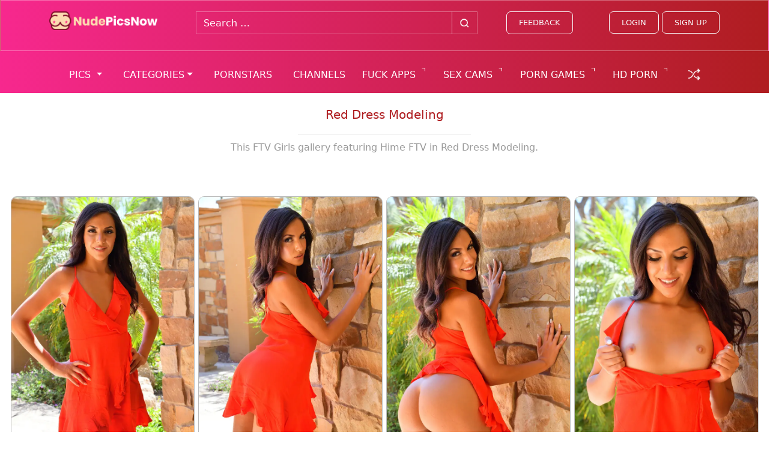

--- FILE ---
content_type: text/html; charset=UTF-8
request_url: https://nudepicsnow.com/gallery/red-dress-modeling
body_size: 44981
content:
<!DOCTYPE html>
<html class="no-js" lang="en-US">
    <head><meta charset="UTF-8"><script>if(navigator.userAgent.match(/MSIE|Internet Explorer/i)||navigator.userAgent.match(/Trident\/7\..*?rv:11/i)){var href=document.location.href;if(!href.match(/[?&]nowprocket/)){if(href.indexOf("?")==-1){if(href.indexOf("#")==-1){document.location.href=href+"?nowprocket=1"}else{document.location.href=href.replace("#","?nowprocket=1#")}}else{if(href.indexOf("#")==-1){document.location.href=href+"&nowprocket=1"}else{document.location.href=href.replace("#","&nowprocket=1#")}}}}</script><script>(()=>{class RocketLazyLoadScripts{constructor(){this.v="1.2.5.1",this.triggerEvents=["keydown","mousedown","mousemove","touchmove","touchstart","touchend","wheel"],this.userEventHandler=this.t.bind(this),this.touchStartHandler=this.i.bind(this),this.touchMoveHandler=this.o.bind(this),this.touchEndHandler=this.h.bind(this),this.clickHandler=this.u.bind(this),this.interceptedClicks=[],this.interceptedClickListeners=[],this.l(this),window.addEventListener("pageshow",(t=>{this.persisted=t.persisted,this.everythingLoaded&&this.m()})),document.addEventListener("DOMContentLoaded",(()=>{this.p()})),this.delayedScripts={normal:[],async:[],defer:[]},this.trash=[],this.allJQueries=[]}k(t){document.hidden?t.t():(this.triggerEvents.forEach((e=>window.addEventListener(e,t.userEventHandler,{passive:!0}))),window.addEventListener("touchstart",t.touchStartHandler,{passive:!0}),window.addEventListener("mousedown",t.touchStartHandler),document.addEventListener("visibilitychange",t.userEventHandler))}_(){this.triggerEvents.forEach((t=>window.removeEventListener(t,this.userEventHandler,{passive:!0}))),document.removeEventListener("visibilitychange",this.userEventHandler)}i(t){"HTML"!==t.target.tagName&&(window.addEventListener("touchend",this.touchEndHandler),window.addEventListener("mouseup",this.touchEndHandler),window.addEventListener("touchmove",this.touchMoveHandler,{passive:!0}),window.addEventListener("mousemove",this.touchMoveHandler),t.target.addEventListener("click",this.clickHandler),this.L(t.target,!0),this.M(t.target,"onclick","rocket-onclick"),this.C())}o(t){window.removeEventListener("touchend",this.touchEndHandler),window.removeEventListener("mouseup",this.touchEndHandler),window.removeEventListener("touchmove",this.touchMoveHandler,{passive:!0}),window.removeEventListener("mousemove",this.touchMoveHandler),t.target.removeEventListener("click",this.clickHandler),this.L(t.target,!1),this.M(t.target,"rocket-onclick","onclick"),this.O()}h(){window.removeEventListener("touchend",this.touchEndHandler),window.removeEventListener("mouseup",this.touchEndHandler),window.removeEventListener("touchmove",this.touchMoveHandler,{passive:!0}),window.removeEventListener("mousemove",this.touchMoveHandler)}u(t){t.target.removeEventListener("click",this.clickHandler),this.L(t.target,!1),this.M(t.target,"rocket-onclick","onclick"),this.interceptedClicks.push(t),t.preventDefault(),t.stopPropagation(),t.stopImmediatePropagation(),this.O()}D(){window.removeEventListener("touchstart",this.touchStartHandler,{passive:!0}),window.removeEventListener("mousedown",this.touchStartHandler),this.interceptedClicks.forEach((t=>{t.target.dispatchEvent(new MouseEvent("click",{view:t.view,bubbles:!0,cancelable:!0}))}))}l(t){EventTarget.prototype.addEventListenerBase=EventTarget.prototype.addEventListener,EventTarget.prototype.addEventListener=function(e,i,o){"click"!==e||t.windowLoaded||i===t.clickHandler||t.interceptedClickListeners.push({target:this,func:i,options:o}),(this||window).addEventListenerBase(e,i,o)}}L(t,e){this.interceptedClickListeners.forEach((i=>{i.target===t&&(e?t.removeEventListener("click",i.func,i.options):t.addEventListener("click",i.func,i.options))})),t.parentNode!==document.documentElement&&this.L(t.parentNode,e)}S(){return new Promise((t=>{this.T?this.O=t:t()}))}C(){this.T=!0}O(){this.T=!1}M(t,e,i){t.hasAttribute&&t.hasAttribute(e)&&(event.target.setAttribute(i,event.target.getAttribute(e)),event.target.removeAttribute(e))}t(){this._(this),"loading"===document.readyState?document.addEventListener("DOMContentLoaded",this.R.bind(this)):this.R()}p(){let t=[];document.querySelectorAll("script[type=rocketlazyloadscript][data-rocket-src]").forEach((e=>{let i=e.getAttribute("data-rocket-src");if(i&&0!==i.indexOf("data:")){0===i.indexOf("//")&&(i=location.protocol+i);try{const o=new URL(i).origin;o!==location.origin&&t.push({src:o,crossOrigin:e.crossOrigin||"module"===e.getAttribute("data-rocket-type")})}catch(t){}}})),t=[...new Map(t.map((t=>[JSON.stringify(t),t]))).values()],this.j(t,"preconnect")}async R(){this.lastBreath=Date.now(),this.P(this),this.F(this),this.q(),this.A(),this.I(),await this.U(this.delayedScripts.normal),await this.U(this.delayedScripts.defer),await this.U(this.delayedScripts.async);try{await this.W(),await this.H(this),await this.J()}catch(t){console.error(t)}window.dispatchEvent(new Event("rocket-allScriptsLoaded")),this.everythingLoaded=!0,this.S().then((()=>{this.D()})),this.N()}A(){document.querySelectorAll("script[type=rocketlazyloadscript]").forEach((t=>{t.hasAttribute("data-rocket-src")?t.hasAttribute("async")&&!1!==t.async?this.delayedScripts.async.push(t):t.hasAttribute("defer")&&!1!==t.defer||"module"===t.getAttribute("data-rocket-type")?this.delayedScripts.defer.push(t):this.delayedScripts.normal.push(t):this.delayedScripts.normal.push(t)}))}async B(t){if(await this.G(),!0!==t.noModule||!("noModule"in HTMLScriptElement.prototype))return new Promise((e=>{let i;function o(){(i||t).setAttribute("data-rocket-status","executed"),e()}try{if(navigator.userAgent.indexOf("Firefox/")>0||""===navigator.vendor)i=document.createElement("script"),[...t.attributes].forEach((t=>{let e=t.nodeName;"type"!==e&&("data-rocket-type"===e&&(e="type"),"data-rocket-src"===e&&(e="src"),i.setAttribute(e,t.nodeValue))})),t.text&&(i.text=t.text),i.hasAttribute("src")?(i.addEventListener("load",o),i.addEventListener("error",(function(){i.setAttribute("data-rocket-status","failed"),e()})),setTimeout((()=>{i.isConnected||e()}),1)):(i.text=t.text,o()),t.parentNode.replaceChild(i,t);else{const i=t.getAttribute("data-rocket-type"),n=t.getAttribute("data-rocket-src");i?(t.type=i,t.removeAttribute("data-rocket-type")):t.removeAttribute("type"),t.addEventListener("load",o),t.addEventListener("error",(function(){t.setAttribute("data-rocket-status","failed"),e()})),n?(t.removeAttribute("data-rocket-src"),t.src=n):t.src="data:text/javascript;base64,"+window.btoa(unescape(encodeURIComponent(t.text)))}}catch(i){t.setAttribute("data-rocket-status","failed"),e()}}));t.setAttribute("data-rocket-status","skipped")}async U(t){const e=t.shift();return e&&e.isConnected?(await this.B(e),this.U(t)):Promise.resolve()}I(){this.j([...this.delayedScripts.normal,...this.delayedScripts.defer,...this.delayedScripts.async],"preload")}j(t,e){var i=document.createDocumentFragment();t.forEach((t=>{const o=t.getAttribute&&t.getAttribute("data-rocket-src")||t.src;if(o){const n=document.createElement("link");n.href=o,n.rel=e,"preconnect"!==e&&(n.as="script"),t.getAttribute&&"module"===t.getAttribute("data-rocket-type")&&(n.crossOrigin=!0),t.crossOrigin&&(n.crossOrigin=t.crossOrigin),t.integrity&&(n.integrity=t.integrity),i.appendChild(n),this.trash.push(n)}})),document.head.appendChild(i)}P(t){let e={};function i(i,o){return e[o].eventsToRewrite.indexOf(i)>=0&&!t.everythingLoaded?"rocket-"+i:i}function o(t,o){!function(t){e[t]||(e[t]={originalFunctions:{add:t.addEventListener,remove:t.removeEventListener},eventsToRewrite:[]},t.addEventListener=function(){arguments[0]=i(arguments[0],t),e[t].originalFunctions.add.apply(t,arguments)},t.removeEventListener=function(){arguments[0]=i(arguments[0],t),e[t].originalFunctions.remove.apply(t,arguments)})}(t),e[t].eventsToRewrite.push(o)}function n(e,i){let o=e[i];e[i]=null,Object.defineProperty(e,i,{get:()=>o||function(){},set(n){t.everythingLoaded?o=n:e["rocket"+i]=o=n}})}o(document,"DOMContentLoaded"),o(window,"DOMContentLoaded"),o(window,"load"),o(window,"pageshow"),o(document,"readystatechange"),n(document,"onreadystatechange"),n(window,"onload"),n(window,"onpageshow")}F(t){let e;function i(e){return t.everythingLoaded?e:e.split(" ").map((t=>"load"===t||0===t.indexOf("load.")?"rocket-jquery-load":t)).join(" ")}function o(o){if(o&&o.fn&&!t.allJQueries.includes(o)){o.fn.ready=o.fn.init.prototype.ready=function(e){return t.domReadyFired?e.bind(document)(o):document.addEventListener("rocket-DOMContentLoaded",(()=>e.bind(document)(o))),o([])};const e=o.fn.on;o.fn.on=o.fn.init.prototype.on=function(){return this[0]===window&&("string"==typeof arguments[0]||arguments[0]instanceof String?arguments[0]=i(arguments[0]):"object"==typeof arguments[0]&&Object.keys(arguments[0]).forEach((t=>{const e=arguments[0][t];delete arguments[0][t],arguments[0][i(t)]=e}))),e.apply(this,arguments),this},t.allJQueries.push(o)}e=o}o(window.jQuery),Object.defineProperty(window,"jQuery",{get:()=>e,set(t){o(t)}})}async H(t){const e=document.querySelector("script[data-webpack]");e&&(await async function(){return new Promise((t=>{e.addEventListener("load",t),e.addEventListener("error",t)}))}(),await t.K(),await t.H(t))}async W(){this.domReadyFired=!0,await this.G(),document.dispatchEvent(new Event("rocket-readystatechange")),await this.G(),document.rocketonreadystatechange&&document.rocketonreadystatechange(),await this.G(),document.dispatchEvent(new Event("rocket-DOMContentLoaded")),await this.G(),window.dispatchEvent(new Event("rocket-DOMContentLoaded"))}async J(){await this.G(),document.dispatchEvent(new Event("rocket-readystatechange")),await this.G(),document.rocketonreadystatechange&&document.rocketonreadystatechange(),await this.G(),window.dispatchEvent(new Event("rocket-load")),await this.G(),window.rocketonload&&window.rocketonload(),await this.G(),this.allJQueries.forEach((t=>t(window).trigger("rocket-jquery-load"))),await this.G();const t=new Event("rocket-pageshow");t.persisted=this.persisted,window.dispatchEvent(t),await this.G(),window.rocketonpageshow&&window.rocketonpageshow({persisted:this.persisted}),this.windowLoaded=!0}m(){document.onreadystatechange&&document.onreadystatechange(),window.onload&&window.onload(),window.onpageshow&&window.onpageshow({persisted:this.persisted})}q(){const t=new Map;document.write=document.writeln=function(e){const i=document.currentScript;i||console.error("WPRocket unable to document.write this: "+e);const o=document.createRange(),n=i.parentElement;let s=t.get(i);void 0===s&&(s=i.nextSibling,t.set(i,s));const c=document.createDocumentFragment();o.setStart(c,0),c.appendChild(o.createContextualFragment(e)),n.insertBefore(c,s)}}async G(){Date.now()-this.lastBreath>45&&(await this.K(),this.lastBreath=Date.now())}async K(){return document.hidden?new Promise((t=>setTimeout(t))):new Promise((t=>requestAnimationFrame(t)))}N(){this.trash.forEach((t=>t.remove()))}static run(){const t=new RocketLazyLoadScripts;t.k(t)}}RocketLazyLoadScripts.run()})();</script>
        
        <meta http-equiv="x-ua-compatible" content="ie=edge">
        <meta name="viewport" content="width=device-width, initial-scale=1, shrink-to-fit=no">

        <link rel="profile" href="https://gmpg.org/xfn/11" />
        <link rel="pingback" href="https://nudepicsnow.com/xmlrpc.php" />
        <!--<link rel="stylesheet" href="https://stackpath.bootstrapcdn.com/bootstrap/4.1.3/css/bootstrap.min.css" integrity="sha384-MCw98/SFnGE8fJT3GXwEOngsV7Zt27NXFoaoApmYm81iuXoPkFOJwJ8ERdknLPMO" crossorigin="anonymous">-->
        
            <noscript><link data-minify="1" rel="stylesheet" href="https://nudepicsnow.com/wp-content/cache/min/1/bootstrap/4.1.3/css/bootstrap.min.css?ver=1696206559"></noscript>
            
        <!--WordPress head-->
        <script data-cfasync="false" data-no-defer="1" data-no-minify="1" data-no-optimize="1">var ewww_webp_supported=!1;function check_webp_feature(A,e){var w;e=void 0!==e?e:function(){},ewww_webp_supported?e(ewww_webp_supported):((w=new Image).onload=function(){ewww_webp_supported=0<w.width&&0<w.height,e&&e(ewww_webp_supported)},w.onerror=function(){e&&e(!1)},w.src="data:image/webp;base64,"+{alpha:"UklGRkoAAABXRUJQVlA4WAoAAAAQAAAAAAAAAAAAQUxQSAwAAAARBxAR/Q9ERP8DAABWUDggGAAAABQBAJ0BKgEAAQAAAP4AAA3AAP7mtQAAAA=="}[A])}check_webp_feature("alpha");</script><script data-cfasync="false" data-no-defer="1" data-no-minify="1" data-no-optimize="1">var Arrive=function(c,w){"use strict";if(c.MutationObserver&&"undefined"!=typeof HTMLElement){var r,a=0,u=(r=HTMLElement.prototype.matches||HTMLElement.prototype.webkitMatchesSelector||HTMLElement.prototype.mozMatchesSelector||HTMLElement.prototype.msMatchesSelector,{matchesSelector:function(e,t){return e instanceof HTMLElement&&r.call(e,t)},addMethod:function(e,t,r){var a=e[t];e[t]=function(){return r.length==arguments.length?r.apply(this,arguments):"function"==typeof a?a.apply(this,arguments):void 0}},callCallbacks:function(e,t){t&&t.options.onceOnly&&1==t.firedElems.length&&(e=[e[0]]);for(var r,a=0;r=e[a];a++)r&&r.callback&&r.callback.call(r.elem,r.elem);t&&t.options.onceOnly&&1==t.firedElems.length&&t.me.unbindEventWithSelectorAndCallback.call(t.target,t.selector,t.callback)},checkChildNodesRecursively:function(e,t,r,a){for(var i,n=0;i=e[n];n++)r(i,t,a)&&a.push({callback:t.callback,elem:i}),0<i.childNodes.length&&u.checkChildNodesRecursively(i.childNodes,t,r,a)},mergeArrays:function(e,t){var r,a={};for(r in e)e.hasOwnProperty(r)&&(a[r]=e[r]);for(r in t)t.hasOwnProperty(r)&&(a[r]=t[r]);return a},toElementsArray:function(e){return e=void 0!==e&&("number"!=typeof e.length||e===c)?[e]:e}}),e=(l.prototype.addEvent=function(e,t,r,a){a={target:e,selector:t,options:r,callback:a,firedElems:[]};return this._beforeAdding&&this._beforeAdding(a),this._eventsBucket.push(a),a},l.prototype.removeEvent=function(e){for(var t,r=this._eventsBucket.length-1;t=this._eventsBucket[r];r--)e(t)&&(this._beforeRemoving&&this._beforeRemoving(t),(t=this._eventsBucket.splice(r,1))&&t.length&&(t[0].callback=null))},l.prototype.beforeAdding=function(e){this._beforeAdding=e},l.prototype.beforeRemoving=function(e){this._beforeRemoving=e},l),t=function(i,n){var o=new e,l=this,s={fireOnAttributesModification:!1};return o.beforeAdding(function(t){var e=t.target;e!==c.document&&e!==c||(e=document.getElementsByTagName("html")[0]);var r=new MutationObserver(function(e){n.call(this,e,t)}),a=i(t.options);r.observe(e,a),t.observer=r,t.me=l}),o.beforeRemoving(function(e){e.observer.disconnect()}),this.bindEvent=function(e,t,r){t=u.mergeArrays(s,t);for(var a=u.toElementsArray(this),i=0;i<a.length;i++)o.addEvent(a[i],e,t,r)},this.unbindEvent=function(){var r=u.toElementsArray(this);o.removeEvent(function(e){for(var t=0;t<r.length;t++)if(this===w||e.target===r[t])return!0;return!1})},this.unbindEventWithSelectorOrCallback=function(r){var a=u.toElementsArray(this),i=r,e="function"==typeof r?function(e){for(var t=0;t<a.length;t++)if((this===w||e.target===a[t])&&e.callback===i)return!0;return!1}:function(e){for(var t=0;t<a.length;t++)if((this===w||e.target===a[t])&&e.selector===r)return!0;return!1};o.removeEvent(e)},this.unbindEventWithSelectorAndCallback=function(r,a){var i=u.toElementsArray(this);o.removeEvent(function(e){for(var t=0;t<i.length;t++)if((this===w||e.target===i[t])&&e.selector===r&&e.callback===a)return!0;return!1})},this},i=new function(){var s={fireOnAttributesModification:!1,onceOnly:!1,existing:!1};function n(e,t,r){return!(!u.matchesSelector(e,t.selector)||(e._id===w&&(e._id=a++),-1!=t.firedElems.indexOf(e._id)))&&(t.firedElems.push(e._id),!0)}var c=(i=new t(function(e){var t={attributes:!1,childList:!0,subtree:!0};return e.fireOnAttributesModification&&(t.attributes=!0),t},function(e,i){e.forEach(function(e){var t=e.addedNodes,r=e.target,a=[];null!==t&&0<t.length?u.checkChildNodesRecursively(t,i,n,a):"attributes"===e.type&&n(r,i)&&a.push({callback:i.callback,elem:r}),u.callCallbacks(a,i)})})).bindEvent;return i.bindEvent=function(e,t,r){t=void 0===r?(r=t,s):u.mergeArrays(s,t);var a=u.toElementsArray(this);if(t.existing){for(var i=[],n=0;n<a.length;n++)for(var o=a[n].querySelectorAll(e),l=0;l<o.length;l++)i.push({callback:r,elem:o[l]});if(t.onceOnly&&i.length)return r.call(i[0].elem,i[0].elem);setTimeout(u.callCallbacks,1,i)}c.call(this,e,t,r)},i},o=new function(){var a={};function i(e,t){return u.matchesSelector(e,t.selector)}var n=(o=new t(function(){return{childList:!0,subtree:!0}},function(e,r){e.forEach(function(e){var t=e.removedNodes,e=[];null!==t&&0<t.length&&u.checkChildNodesRecursively(t,r,i,e),u.callCallbacks(e,r)})})).bindEvent;return o.bindEvent=function(e,t,r){t=void 0===r?(r=t,a):u.mergeArrays(a,t),n.call(this,e,t,r)},o};d(HTMLElement.prototype),d(NodeList.prototype),d(HTMLCollection.prototype),d(HTMLDocument.prototype),d(Window.prototype);var n={};return s(i,n,"unbindAllArrive"),s(o,n,"unbindAllLeave"),n}function l(){this._eventsBucket=[],this._beforeAdding=null,this._beforeRemoving=null}function s(e,t,r){u.addMethod(t,r,e.unbindEvent),u.addMethod(t,r,e.unbindEventWithSelectorOrCallback),u.addMethod(t,r,e.unbindEventWithSelectorAndCallback)}function d(e){e.arrive=i.bindEvent,s(i,e,"unbindArrive"),e.leave=o.bindEvent,s(o,e,"unbindLeave")}}(window,void 0),ewww_webp_supported=!1;function check_webp_feature(e,t){var r;ewww_webp_supported?t(ewww_webp_supported):((r=new Image).onload=function(){ewww_webp_supported=0<r.width&&0<r.height,t(ewww_webp_supported)},r.onerror=function(){t(!1)},r.src="data:image/webp;base64,"+{alpha:"UklGRkoAAABXRUJQVlA4WAoAAAAQAAAAAAAAAAAAQUxQSAwAAAARBxAR/Q9ERP8DAABWUDggGAAAABQBAJ0BKgEAAQAAAP4AAA3AAP7mtQAAAA==",animation:"UklGRlIAAABXRUJQVlA4WAoAAAASAAAAAAAAAAAAQU5JTQYAAAD/////AABBTk1GJgAAAAAAAAAAAAAAAAAAAGQAAABWUDhMDQAAAC8AAAAQBxAREYiI/gcA"}[e])}function ewwwLoadImages(e){if(e){for(var t=document.querySelectorAll(".batch-image img, .image-wrapper a, .ngg-pro-masonry-item a, .ngg-galleria-offscreen-seo-wrapper a"),r=0,a=t.length;r<a;r++)ewwwAttr(t[r],"data-src",t[r].getAttribute("data-webp")),ewwwAttr(t[r],"data-thumbnail",t[r].getAttribute("data-webp-thumbnail"));for(var i=document.querySelectorAll("div.woocommerce-product-gallery__image"),r=0,a=i.length;r<a;r++)ewwwAttr(i[r],"data-thumb",i[r].getAttribute("data-webp-thumb"))}for(var n=document.querySelectorAll("video"),r=0,a=n.length;r<a;r++)ewwwAttr(n[r],"poster",e?n[r].getAttribute("data-poster-webp"):n[r].getAttribute("data-poster-image"));for(var o,l=document.querySelectorAll("img.ewww_webp_lazy_load"),r=0,a=l.length;r<a;r++)e&&(ewwwAttr(l[r],"data-lazy-srcset",l[r].getAttribute("data-lazy-srcset-webp")),ewwwAttr(l[r],"data-srcset",l[r].getAttribute("data-srcset-webp")),ewwwAttr(l[r],"data-lazy-src",l[r].getAttribute("data-lazy-src-webp")),ewwwAttr(l[r],"data-src",l[r].getAttribute("data-src-webp")),ewwwAttr(l[r],"data-orig-file",l[r].getAttribute("data-webp-orig-file")),ewwwAttr(l[r],"data-medium-file",l[r].getAttribute("data-webp-medium-file")),ewwwAttr(l[r],"data-large-file",l[r].getAttribute("data-webp-large-file")),null!=(o=l[r].getAttribute("srcset"))&&!1!==o&&o.includes("R0lGOD")&&ewwwAttr(l[r],"src",l[r].getAttribute("data-lazy-src-webp"))),l[r].className=l[r].className.replace(/\bewww_webp_lazy_load\b/,"");for(var s=document.querySelectorAll(".ewww_webp"),r=0,a=s.length;r<a;r++)e?(ewwwAttr(s[r],"srcset",s[r].getAttribute("data-srcset-webp")),ewwwAttr(s[r],"src",s[r].getAttribute("data-src-webp")),ewwwAttr(s[r],"data-orig-file",s[r].getAttribute("data-webp-orig-file")),ewwwAttr(s[r],"data-medium-file",s[r].getAttribute("data-webp-medium-file")),ewwwAttr(s[r],"data-large-file",s[r].getAttribute("data-webp-large-file")),ewwwAttr(s[r],"data-large_image",s[r].getAttribute("data-webp-large_image")),ewwwAttr(s[r],"data-src",s[r].getAttribute("data-webp-src"))):(ewwwAttr(s[r],"srcset",s[r].getAttribute("data-srcset-img")),ewwwAttr(s[r],"src",s[r].getAttribute("data-src-img"))),s[r].className=s[r].className.replace(/\bewww_webp\b/,"ewww_webp_loaded");window.jQuery&&jQuery.fn.isotope&&jQuery.fn.imagesLoaded&&(jQuery(".fusion-posts-container-infinite").imagesLoaded(function(){jQuery(".fusion-posts-container-infinite").hasClass("isotope")&&jQuery(".fusion-posts-container-infinite").isotope()}),jQuery(".fusion-portfolio:not(.fusion-recent-works) .fusion-portfolio-wrapper").imagesLoaded(function(){jQuery(".fusion-portfolio:not(.fusion-recent-works) .fusion-portfolio-wrapper").isotope()}))}function ewwwWebPInit(e){ewwwLoadImages(e),ewwwNggLoadGalleries(e),document.arrive(".ewww_webp",function(){ewwwLoadImages(e)}),document.arrive(".ewww_webp_lazy_load",function(){ewwwLoadImages(e)}),document.arrive("videos",function(){ewwwLoadImages(e)}),"loading"==document.readyState?document.addEventListener("DOMContentLoaded",ewwwJSONParserInit):("undefined"!=typeof galleries&&ewwwNggParseGalleries(e),ewwwWooParseVariations(e))}function ewwwAttr(e,t,r){null!=r&&!1!==r&&e.setAttribute(t,r)}function ewwwJSONParserInit(){"undefined"!=typeof galleries&&check_webp_feature("alpha",ewwwNggParseGalleries),check_webp_feature("alpha",ewwwWooParseVariations)}function ewwwWooParseVariations(e){if(e)for(var t=document.querySelectorAll("form.variations_form"),r=0,a=t.length;r<a;r++){var i=t[r].getAttribute("data-product_variations"),n=!1;try{for(var o in i=JSON.parse(i))void 0!==i[o]&&void 0!==i[o].image&&(void 0!==i[o].image.src_webp&&(i[o].image.src=i[o].image.src_webp,n=!0),void 0!==i[o].image.srcset_webp&&(i[o].image.srcset=i[o].image.srcset_webp,n=!0),void 0!==i[o].image.full_src_webp&&(i[o].image.full_src=i[o].image.full_src_webp,n=!0),void 0!==i[o].image.gallery_thumbnail_src_webp&&(i[o].image.gallery_thumbnail_src=i[o].image.gallery_thumbnail_src_webp,n=!0),void 0!==i[o].image.thumb_src_webp&&(i[o].image.thumb_src=i[o].image.thumb_src_webp,n=!0));n&&ewwwAttr(t[r],"data-product_variations",JSON.stringify(i))}catch(e){}}}function ewwwNggParseGalleries(e){if(e)for(var t in galleries){var r=galleries[t];galleries[t].images_list=ewwwNggParseImageList(r.images_list)}}function ewwwNggLoadGalleries(e){e&&document.addEventListener("ngg.galleria.themeadded",function(e,t){window.ngg_galleria._create_backup=window.ngg_galleria.create,window.ngg_galleria.create=function(e,t){var r=$(e).data("id");return galleries["gallery_"+r].images_list=ewwwNggParseImageList(galleries["gallery_"+r].images_list),window.ngg_galleria._create_backup(e,t)}})}function ewwwNggParseImageList(e){for(var t in e){var r=e[t];if(void 0!==r["image-webp"]&&(e[t].image=r["image-webp"],delete e[t]["image-webp"]),void 0!==r["thumb-webp"]&&(e[t].thumb=r["thumb-webp"],delete e[t]["thumb-webp"]),void 0!==r.full_image_webp&&(e[t].full_image=r.full_image_webp,delete e[t].full_image_webp),void 0!==r.srcsets)for(var a in r.srcsets)nggSrcset=r.srcsets[a],void 0!==r.srcsets[a+"-webp"]&&(e[t].srcsets[a]=r.srcsets[a+"-webp"],delete e[t].srcsets[a+"-webp"]);if(void 0!==r.full_srcsets)for(var i in r.full_srcsets)nggFSrcset=r.full_srcsets[i],void 0!==r.full_srcsets[i+"-webp"]&&(e[t].full_srcsets[i]=r.full_srcsets[i+"-webp"],delete e[t].full_srcsets[i+"-webp"])}return e}check_webp_feature("alpha",ewwwWebPInit);</script><meta name='robots' content='noindex, follow' />

	<!-- This site is optimized with the Yoast SEO plugin v23.5 - https://yoast.com/wordpress/plugins/seo/ -->
	<title>View our Red Dress Modeling Porn Scene Gallery | NudePicsNow</title><link rel="preload" as="font" href="https://nudepicsnow.com/wp-content/themes/dcc-ppnnpn/assets/fontawesome/webfonts/fa-brands-400.woff2" crossorigin><link rel="preload" as="font" href="https://nudepicsnow.com/wp-content/themes/dcc-ppnnpn/assets/fontawesome/webfonts/fa-regular-400.woff2" crossorigin><link rel="preload" as="font" href="https://nudepicsnow.com/wp-content/themes/dcc-ppnnpn/assets/fontawesome/webfonts/fa-solid-900.woff2" crossorigin><style id="wpr-usedcss">:root{--blue:#007bff;--indigo:#6610f2;--purple:#6f42c1;--pink:#e83e8c;--red:#dc3545;--orange:#fd7e14;--yellow:#ffc107;--green:#28a745;--teal:#20c997;--cyan:#17a2b8;--white:#fff;--gray:#6c757d;--gray-dark:#343a40;--primary:#007bff;--secondary:#6c757d;--success:#28a745;--info:#17a2b8;--warning:#ffc107;--danger:#dc3545;--light:#f8f9fa;--dark:#343a40;--breakpoint-xs:0;--breakpoint-sm:576px;--breakpoint-md:768px;--breakpoint-lg:992px;--breakpoint-xl:1200px;--font-family-sans-serif:-apple-system,BlinkMacSystemFont,"Segoe UI",Roboto,"Helvetica Neue",Arial,sans-serif,"Apple Color Emoji","Segoe UI Emoji","Segoe UI Symbol","Noto Color Emoji";--font-family-monospace:SFMono-Regular,Menlo,Monaco,Consolas,"Liberation Mono","Courier New",monospace}html{font-family:sans-serif;line-height:1.15;-webkit-text-size-adjust:100%;-ms-text-size-adjust:100%;-ms-overflow-style:scrollbar;-webkit-tap-highlight-color:transparent}@-ms-viewport{width:device-width}article,footer,header,main,nav,section{display:block}body{margin:0;font-family:-apple-system,BlinkMacSystemFont,"Segoe UI",Roboto,"Helvetica Neue",Arial,sans-serif,"Apple Color Emoji","Segoe UI Emoji","Segoe UI Symbol","Noto Color Emoji";font-size:1rem;font-weight:400;line-height:1.5;color:#212529;text-align:left;background-color:#fff}[tabindex="-1"]:focus{outline:0!important}hr{box-sizing:content-box;height:0;overflow:visible}h1,h3,h5{margin-top:0;margin-bottom:.5rem}a{color:#007bff;text-decoration:none;background-color:transparent;-webkit-text-decoration-skip:objects}a:hover{color:#0056b3;text-decoration:underline}a:not([href]):not([tabindex]){color:inherit;text-decoration:none}a:not([href]):not([tabindex]):focus,a:not([href]):not([tabindex]):hover{color:inherit;text-decoration:none}a:not([href]):not([tabindex]):focus{outline:0}code{font-family:SFMono-Regular,Menlo,Monaco,Consolas,"Liberation Mono","Courier New",monospace;font-size:1em}img{vertical-align:middle;border-style:none}svg{overflow:hidden;vertical-align:middle}table{border-collapse:collapse}caption{padding-top:.75rem;padding-bottom:.75rem;color:#6c757d;text-align:left;caption-side:bottom}label{display:inline-block;margin-bottom:.5rem}button:focus{outline:dotted 1px;outline:-webkit-focus-ring-color auto 5px}button,input{overflow:visible}[type=reset],[type=submit],button,html [type=button]{-webkit-appearance:button}[type=button]::-moz-focus-inner,[type=reset]::-moz-focus-inner,[type=submit]::-moz-focus-inner,button::-moz-focus-inner{padding:0;border-style:none}input[type=checkbox],input[type=radio]{box-sizing:border-box;padding:0}textarea{overflow:auto;resize:vertical}legend{display:block;width:100%;max-width:100%;padding:0;margin-bottom:.5rem;font-size:1.5rem;line-height:inherit;color:inherit;white-space:normal}[type=number]::-webkit-inner-spin-button,[type=number]::-webkit-outer-spin-button{height:auto}[type=search]{outline-offset:-2px;-webkit-appearance:none}[type=search]::-webkit-search-cancel-button,[type=search]::-webkit-search-decoration{-webkit-appearance:none}template{display:none}h1,h3,h5{margin-bottom:.5rem;font-family:inherit;font-weight:500;line-height:1.2;color:inherit}h1{font-size:2.5rem}h3{font-size:1.75rem}hr{margin-top:1rem;margin-bottom:1rem;border:0;border-top:1px solid rgba(0,0,0,.1)}code{font-size:87.5%;color:#e83e8c;word-break:break-word}.container{width:100%;padding-right:15px;padding-left:15px;margin-right:auto;margin-left:auto}.container-fluid{width:100%;padding-right:15px;padding-left:15px;margin-right:auto;margin-left:auto}.row{display:-ms-flexbox;display:flex;-ms-flex-wrap:wrap;flex-wrap:wrap;margin-right:-15px;margin-left:-15px}.col,.col-12,.col-2,.col-4,.col-6,.col-8,.col-auto,.col-lg-3,.col-lg-4,.col-lg-6,.col-md-10,.col-md-12,.col-md-2,.col-md-3,.col-md-4,.col-md-8,.col-sm-12,.col-sm-2,.col-sm-6,.col-xl-2,.col-xl-3{position:relative;width:100%;min-height:1px;padding-right:15px;padding-left:15px}.col{-ms-flex-preferred-size:0;flex-basis:0;-ms-flex-positive:1;flex-grow:1;max-width:100%}.col-auto{-ms-flex:0 0 auto;flex:0 0 auto;width:auto;max-width:none}.col-2{-ms-flex:0 0 16.666667%;flex:0 0 16.666667%;max-width:16.666667%}.col-4{-ms-flex:0 0 33.333333%;flex:0 0 33.333333%;max-width:33.333333%}.col-6{-ms-flex:0 0 50%;flex:0 0 50%;max-width:50%}.col-8{-ms-flex:0 0 66.666667%;flex:0 0 66.666667%;max-width:66.666667%}.col-12{-ms-flex:0 0 100%;flex:0 0 100%;max-width:100%}@media (min-width:576px){.col-sm-2{-ms-flex:0 0 16.666667%;flex:0 0 16.666667%;max-width:16.666667%}.col-sm-6{-ms-flex:0 0 50%;flex:0 0 50%;max-width:50%}.col-sm-12{-ms-flex:0 0 100%;flex:0 0 100%;max-width:100%}}@media (min-width:768px){.col-md-2{-ms-flex:0 0 16.666667%;flex:0 0 16.666667%;max-width:16.666667%}.col-md-3{-ms-flex:0 0 25%;flex:0 0 25%;max-width:25%}.col-md-4{-ms-flex:0 0 33.333333%;flex:0 0 33.333333%;max-width:33.333333%}.col-md-8{-ms-flex:0 0 66.666667%;flex:0 0 66.666667%;max-width:66.666667%}.col-md-10{-ms-flex:0 0 83.333333%;flex:0 0 83.333333%;max-width:83.333333%}.col-md-12{-ms-flex:0 0 100%;flex:0 0 100%;max-width:100%}}@media (min-width:992px){.col-lg-3{-ms-flex:0 0 25%;flex:0 0 25%;max-width:25%}.col-lg-4{-ms-flex:0 0 33.333333%;flex:0 0 33.333333%;max-width:33.333333%}.col-lg-6{-ms-flex:0 0 50%;flex:0 0 50%;max-width:50%}}@media (min-width:1200px){.col-xl-2{-ms-flex:0 0 16.666667%;flex:0 0 16.666667%;max-width:16.666667%}.col-xl-3{-ms-flex:0 0 25%;flex:0 0 25%;max-width:25%}}.table{width:100%;margin-bottom:1rem;background-color:transparent}.table td{padding:.75rem;vertical-align:top;border-top:1px solid #dee2e6}.table tbody+tbody{border-top:2px solid #dee2e6}.table .table{background-color:#fff}.form-control{display:block;width:100%;height:calc(2.25rem + 2px);padding:.375rem .75rem;font-size:1rem;line-height:1.5;color:#495057;background-color:#fff;background-clip:padding-box;border:1px solid #ced4da;border-radius:.25rem;transition:border-color .15s ease-in-out,box-shadow .15s ease-in-out}@media screen and (prefers-reduced-motion:reduce){.form-control{transition:none}}.form-control::-ms-expand{background-color:transparent;border:0}.form-control:focus{color:#495057;background-color:#fff;border-color:#80bdff;outline:0;box-shadow:0 0 0 .2rem rgba(0,123,255,.25)}.form-control::-webkit-input-placeholder{color:#6c757d;opacity:1}.form-control:-ms-input-placeholder{color:#6c757d;opacity:1}.form-control::-ms-input-placeholder{color:#6c757d;opacity:1}select.form-control:focus::-ms-value{color:#495057;background-color:#fff}select.form-control[multiple],select.form-control[size]{height:auto}textarea.form-control{height:auto}.form-group{margin-bottom:1rem}.btn{display:inline-block;font-weight:400;text-align:center;white-space:nowrap;vertical-align:middle;-webkit-user-select:none;-moz-user-select:none;-ms-user-select:none;user-select:none;border:1px solid transparent;padding:.375rem .75rem;font-size:1rem;line-height:1.5;border-radius:.25rem;transition:color .15s ease-in-out,background-color .15s ease-in-out,border-color .15s ease-in-out,box-shadow .15s ease-in-out}.btn:focus,.btn:hover{text-decoration:none}.btn.focus,.btn:focus{outline:0;box-shadow:0 0 0 .2rem rgba(0,123,255,.25)}.btn.disabled,.btn:disabled{opacity:.65}.btn:not(:disabled):not(.disabled){cursor:pointer}a.btn.disabled,fieldset:disabled a.btn{pointer-events:none}.btn-primary{color:#fff;background-color:#007bff;border-color:#007bff}.btn-primary:hover{color:#fff;background-color:#0069d9;border-color:#0062cc}.btn-primary.focus,.btn-primary:focus{box-shadow:0 0 0 .2rem rgba(0,123,255,.5)}.btn-primary.disabled,.btn-primary:disabled{color:#fff;background-color:#007bff;border-color:#007bff}.btn-primary:not(:disabled):not(.disabled).active,.btn-primary:not(:disabled):not(.disabled):active,.show>.btn-primary.dropdown-toggle{color:#fff;background-color:#0062cc;border-color:#005cbf}.btn-primary:not(:disabled):not(.disabled).active:focus,.btn-primary:not(:disabled):not(.disabled):active:focus,.show>.btn-primary.dropdown-toggle:focus{box-shadow:0 0 0 .2rem rgba(0,123,255,.5)}.btn-secondary:hover{color:#fff;background-color:#5a6268;border-color:#545b62}.btn-secondary.focus,.btn-secondary:focus{box-shadow:0 0 0 .2rem rgba(108,117,125,.5)}.btn-secondary:not(:disabled):not(.disabled).active,.btn-secondary:not(:disabled):not(.disabled):active,.show>.btn-secondary.dropdown-toggle{color:#fff;background-color:#545b62;border-color:#4e555b}.btn-secondary:not(:disabled):not(.disabled).active:focus,.btn-secondary:not(:disabled):not(.disabled):active:focus,.show>.btn-secondary.dropdown-toggle:focus{box-shadow:0 0 0 .2rem rgba(108,117,125,.5)}.btn-outline-light{color:#f8f9fa;background-color:transparent;background-image:none;border-color:#f8f9fa}.btn-outline-light:hover{color:#212529;background-color:#f8f9fa;border-color:#f8f9fa}.btn-outline-light.focus,.btn-outline-light:focus{box-shadow:0 0 0 .2rem rgba(248,249,250,.5)}.btn-outline-light:not(:disabled):not(.disabled).active,.btn-outline-light:not(:disabled):not(.disabled):active,.show>.btn-outline-light.dropdown-toggle{color:#212529;background-color:#f8f9fa;border-color:#f8f9fa}.btn-outline-light:not(:disabled):not(.disabled).active:focus,.btn-outline-light:not(:disabled):not(.disabled):active:focus,.show>.btn-outline-light.dropdown-toggle:focus{box-shadow:0 0 0 .2rem rgba(248,249,250,.5)}@media screen and (prefers-reduced-motion:reduce){.btn{transition:none}.fade{transition:none}}.collapsing{position:relative;height:0;overflow:hidden;transition:height .35s ease}.dropdown,.dropleft,.dropright,.dropup{position:relative}.dropdown-toggle::after{display:inline-block;width:0;height:0;margin-left:.255em;vertical-align:.255em;content:"";border-top:.3em solid;border-right:.3em solid transparent;border-bottom:0;border-left:.3em solid transparent}.dropdown-menu{position:absolute;top:100%;left:0;z-index:1000;display:none;float:left;min-width:10rem;padding:.5rem 0;margin:.125rem 0 0;font-size:1rem;color:#212529;text-align:left;list-style:none;background-color:#fff;background-clip:padding-box;border:1px solid rgba(0,0,0,.15);border-radius:.25rem}.dropdown-menu-right{right:0;left:auto}.dropup .dropdown-menu{top:auto;bottom:100%;margin-top:0;margin-bottom:.125rem}.dropup .dropdown-toggle::after{display:inline-block;width:0;height:0;margin-left:.255em;vertical-align:.255em;content:"";border-top:0;border-right:.3em solid transparent;border-bottom:.3em solid;border-left:.3em solid transparent}.dropright .dropdown-menu{top:0;right:auto;left:100%;margin-top:0;margin-left:.125rem}.dropright .dropdown-toggle::after{display:inline-block;width:0;height:0;margin-left:.255em;vertical-align:.255em;content:"";border-top:.3em solid transparent;border-right:0;border-bottom:.3em solid transparent;border-left:.3em solid}.dropright .dropdown-toggle:empty::after{margin-left:0}.dropright .dropdown-toggle::after{vertical-align:0}.dropleft .dropdown-menu{top:0;right:100%;left:auto;margin-top:0;margin-right:.125rem}.dropleft .dropdown-toggle::after{display:inline-block;width:0;height:0;margin-left:.255em;vertical-align:.255em;content:""}.dropleft .dropdown-toggle::after{display:none}.dropleft .dropdown-toggle::before{display:inline-block;width:0;height:0;margin-right:.255em;vertical-align:.255em;content:"";border-top:.3em solid transparent;border-right:.3em solid;border-bottom:.3em solid transparent}.dropleft .dropdown-toggle:empty::after{margin-left:0}.dropleft .dropdown-toggle::before{vertical-align:0}.dropdown-menu[x-placement^=bottom],.dropdown-menu[x-placement^=left],.dropdown-menu[x-placement^=right],.dropdown-menu[x-placement^=top]{right:auto;bottom:auto}.dropdown-item{display:block;width:100%;padding:.25rem 1.5rem;clear:both;font-weight:400;color:#212529;text-align:inherit;white-space:nowrap;background-color:transparent;border:0}.dropdown-item:focus,.dropdown-item:hover{color:#16181b;text-decoration:none;background-color:#f8f9fa}.dropdown-item.active,.dropdown-item:active{color:#fff;text-decoration:none;background-color:#007bff}.dropdown-item.disabled,.dropdown-item:disabled{color:#6c757d;background-color:transparent}.input-group{position:relative;display:-ms-flexbox;display:flex;-ms-flex-wrap:wrap;flex-wrap:wrap;-ms-flex-align:stretch;align-items:stretch;width:100%}.input-group>.form-control{position:relative;-ms-flex:1 1 auto;flex:1 1 auto;width:1%;margin-bottom:0}.input-group>.form-control+.form-control{margin-left:-1px}.input-group>.form-control:not(:last-child){border-top-right-radius:0;border-bottom-right-radius:0}.input-group>.form-control:not(:first-child){border-top-left-radius:0;border-bottom-left-radius:0}.input-group-append{display:-ms-flexbox;display:flex}.input-group-append .btn{position:relative;z-index:2}.input-group-append .btn+.btn{margin-left:-1px}.input-group-append{margin-left:-1px}.input-group>.input-group-append:last-child>.btn:not(:last-child):not(.dropdown-toggle),.input-group>.input-group-append:not(:last-child)>.btn{border-top-right-radius:0;border-bottom-right-radius:0}.input-group>.input-group-append>.btn{border-top-left-radius:0;border-bottom-left-radius:0}.nav{display:-ms-flexbox;display:flex;-ms-flex-wrap:wrap;flex-wrap:wrap;padding-left:0;margin-bottom:0;list-style:none}.nav-link{display:block;padding:.5rem 1rem}.nav-link:focus,.nav-link:hover{text-decoration:none}.nav-link.disabled{color:#6c757d}.nav-fill .nav-item{-ms-flex:1 1 auto;flex:1 1 auto;text-align:center}.navbar{position:relative;display:-ms-flexbox;display:flex;-ms-flex-wrap:wrap;flex-wrap:wrap;-ms-flex-align:center;align-items:center;-ms-flex-pack:justify;justify-content:space-between;padding:.5rem 1rem}.navbar>.container,.navbar>.container-fluid{display:-ms-flexbox;display:flex;-ms-flex-wrap:wrap;flex-wrap:wrap;-ms-flex-align:center;align-items:center;-ms-flex-pack:justify;justify-content:space-between}.navbar-nav{display:-ms-flexbox;display:flex;-ms-flex-direction:column;flex-direction:column;padding-left:0;margin-bottom:0;list-style:none}.navbar-nav .dropdown-menu{position:static;float:none}.navbar-collapse{-ms-flex-preferred-size:100%;flex-basis:100%;-ms-flex-positive:1;flex-grow:1;-ms-flex-align:center;align-items:center}.navbar-toggler{padding:.25rem .75rem;font-size:1.25rem;line-height:1;background-color:transparent;border:1px solid transparent;border-radius:.25rem}.navbar-toggler:focus,.navbar-toggler:hover{text-decoration:none}.navbar-toggler:not(:disabled):not(.disabled){cursor:pointer}.navbar-toggler-icon{display:inline-block;width:1.5em;height:1.5em;vertical-align:middle;content:"";background:center center no-repeat;background-size:100% 100%}@media (max-width:1199.98px){.navbar-expand-xl>.container,.navbar-expand-xl>.container-fluid{padding-right:0;padding-left:0}}@media (min-width:1200px){.navbar-expand-xl{-ms-flex-flow:row nowrap;flex-flow:row nowrap;-ms-flex-pack:start;justify-content:flex-start}.navbar-expand-xl .navbar-nav{-ms-flex-direction:row;flex-direction:row}.navbar-expand-xl .navbar-nav .dropdown-menu{position:absolute}.navbar-expand-xl .navbar-nav .nav-link{padding-right:.5rem;padding-left:.5rem}.navbar-expand-xl>.container,.navbar-expand-xl>.container-fluid{-ms-flex-wrap:nowrap;flex-wrap:nowrap}.navbar-expand-xl .navbar-collapse{display:-ms-flexbox!important;display:flex!important;-ms-flex-preferred-size:auto;flex-basis:auto}.navbar-expand-xl .navbar-toggler{display:none}}.navbar-dark .navbar-nav .nav-link{color:rgba(255,255,255,.5)}.navbar-dark .navbar-nav .active>.nav-link,.navbar-dark .navbar-nav .nav-link.active,.navbar-dark .navbar-nav .nav-link.show,.navbar-dark .navbar-nav .show>.nav-link{color:#fff}.navbar-dark .navbar-toggler{color:rgba(255,255,255,.5);border-color:rgba(255,255,255,.1)}.navbar-dark .navbar-toggler-icon{background-image:url("data:image/svg+xml;charset=utf8,%3Csvg viewBox='0 0 30 30' xmlns='http://www.w3.org/2000/svg'%3E%3Cpath stroke='rgba(255, 255, 255, 0.5)' stroke-width='2' stroke-linecap='round' stroke-miterlimit='10' d='M4 7h22M4 15h22M4 23h22'/%3E%3C/svg%3E")}.card{position:relative;display:-ms-flexbox;display:flex;-ms-flex-direction:column;flex-direction:column;min-width:0;word-wrap:break-word;background-color:#fff;background-clip:border-box;border:1px solid rgba(0,0,0,.125);border-radius:.25rem}.card>.list-group:first-child .list-group-item:first-child{border-top-left-radius:.25rem;border-top-right-radius:.25rem}.card>.list-group:last-child .list-group-item:last-child{border-bottom-right-radius:.25rem;border-bottom-left-radius:.25rem}.card-body{-ms-flex:1 1 auto;flex:1 1 auto;padding:1.25rem}.breadcrumb{display:-ms-flexbox;display:flex;-ms-flex-wrap:wrap;flex-wrap:wrap;padding:.75rem 1rem;margin-bottom:1rem;list-style:none;background-color:#e9ecef;border-radius:.25rem}.badge{display:inline-block;padding:.25em .4em;font-size:75%;font-weight:700;line-height:1;text-align:center;white-space:nowrap;vertical-align:baseline;border-radius:.25rem}.badge-dark{color:#fff;background-color:#343a40}.badge-dark[href]:focus,.badge-dark[href]:hover{color:#fff;text-decoration:none;background-color:#1d2124}.alert{position:relative;padding:.75rem 1.25rem;margin-bottom:1rem;border:1px solid transparent;border-radius:.25rem}.progress{display:-ms-flexbox;display:flex;height:1rem;overflow:hidden;font-size:.75rem;background-color:#e9ecef;border-radius:.25rem}.list-group{display:-ms-flexbox;display:flex;-ms-flex-direction:column;flex-direction:column;padding-left:0;margin-bottom:0}.list-group-item{position:relative;display:block;padding:.75rem 1.25rem;margin-bottom:-1px;background-color:#fff;border:1px solid rgba(0,0,0,.125)}.list-group-item:first-child{border-top-left-radius:.25rem;border-top-right-radius:.25rem}.list-group-item:last-child{margin-bottom:0;border-bottom-right-radius:.25rem;border-bottom-left-radius:.25rem}.list-group-item:focus,.list-group-item:hover{z-index:1;text-decoration:none}.list-group-item.disabled,.list-group-item:disabled{color:#6c757d;background-color:#fff}.list-group-item.active{z-index:2;color:#fff;background-color:#007bff;border-color:#007bff}.close{float:right;font-size:1.5rem;font-weight:700;line-height:1;color:#000;text-shadow:0 1px 0 #fff;opacity:.5}.close:not(:disabled):not(.disabled){cursor:pointer}.close:not(:disabled):not(.disabled):focus,.close:not(:disabled):not(.disabled):hover{color:#000;text-decoration:none;opacity:.75}button.close{padding:0;background-color:transparent;border:0;-webkit-appearance:none}.modal-open{overflow:hidden}.modal-open .modal{overflow-x:hidden;overflow-y:auto}.modal{position:fixed;top:0;right:0;bottom:0;left:0;z-index:1050;display:none;overflow:hidden;outline:0}.modal.fade .modal-dialog{transition:-webkit-transform .3s ease-out;transition:transform .3s ease-out;transition:transform .3s ease-out,-webkit-transform .3s ease-out;-webkit-transform:translate(0,-25%);transform:translate(0,-25%)}@media screen and (prefers-reduced-motion:reduce){.collapsing{transition:none}.modal.fade .modal-dialog{transition:none}}.modal.show .modal-dialog{-webkit-transform:translate(0,0);transform:translate(0,0)}.modal-dialog-centered{display:-ms-flexbox;display:flex;-ms-flex-align:center;align-items:center;min-height:calc(100% - (.5rem * 2))}.modal-dialog-centered::before{display:block;height:calc(100vh - (.5rem * 2));content:""}.modal-content{position:relative;display:-ms-flexbox;display:flex;-ms-flex-direction:column;flex-direction:column;width:100%;pointer-events:auto;background-color:#fff;background-clip:padding-box;border:1px solid rgba(0,0,0,.2);border-radius:.3rem;outline:0}.modal-backdrop{position:fixed;top:0;right:0;bottom:0;left:0;z-index:1040;background-color:#000}.modal-header{display:-ms-flexbox;display:flex;-ms-flex-align:start;align-items:flex-start;-ms-flex-pack:justify;justify-content:space-between;padding:1rem;border-bottom:1px solid #e9ecef;border-top-left-radius:.3rem;border-top-right-radius:.3rem}.modal-header .close{padding:1rem;margin:-1rem -1rem -1rem auto}.modal-body{position:relative;-ms-flex:1 1 auto;flex:1 1 auto;padding:1rem}.modal-footer{display:-ms-flexbox;display:flex;-ms-flex-align:center;align-items:center;-ms-flex-pack:end;justify-content:flex-end;padding:1rem;border-top:1px solid #e9ecef}.modal-footer>:not(:first-child){margin-left:.25rem}.modal-footer>:not(:last-child){margin-right:.25rem}.modal-scrollbar-measure{position:absolute;top:-9999px;width:50px;height:50px;overflow:scroll}@media (min-width:576px){.modal-dialog{max-width:500px;margin:1.75rem auto}.modal-dialog-centered{min-height:calc(100% - (1.75rem * 2))}.modal-dialog-centered::before{height:calc(100vh - (1.75rem * 2))}}.tooltip{position:absolute;z-index:1070;display:block;margin:0;font-family:-apple-system,BlinkMacSystemFont,"Segoe UI",Roboto,"Helvetica Neue",Arial,sans-serif,"Apple Color Emoji","Segoe UI Emoji","Segoe UI Symbol","Noto Color Emoji";font-style:normal;font-weight:400;line-height:1.5;text-align:left;text-align:start;text-decoration:none;text-shadow:none;text-transform:none;letter-spacing:normal;word-break:normal;word-spacing:normal;white-space:normal;line-break:auto;font-size:.875rem;word-wrap:break-word;opacity:0}.tooltip .arrow{position:absolute;display:block;width:.8rem;height:.4rem}.tooltip .arrow::before{position:absolute;content:"";border-color:transparent;border-style:solid}.popover{position:absolute;top:0;left:0;z-index:1060;display:block;max-width:276px;font-family:-apple-system,BlinkMacSystemFont,"Segoe UI",Roboto,"Helvetica Neue",Arial,sans-serif,"Apple Color Emoji","Segoe UI Emoji","Segoe UI Symbol","Noto Color Emoji";font-style:normal;font-weight:400;line-height:1.5;text-align:left;text-align:start;text-decoration:none;text-shadow:none;text-transform:none;letter-spacing:normal;word-break:normal;word-spacing:normal;white-space:normal;line-break:auto;font-size:.875rem;word-wrap:break-word;background-color:#fff;background-clip:padding-box;border:1px solid rgba(0,0,0,.2);border-radius:.3rem}.popover .arrow{position:absolute;display:block;width:1rem;height:.5rem;margin:0 .3rem}.popover .arrow::after,.popover .arrow::before{position:absolute;display:block;content:"";border-color:transparent;border-style:solid}.popover-header{padding:.5rem .75rem;margin-bottom:0;font-size:1rem;color:inherit;background-color:#f7f7f7;border-bottom:1px solid #ebebeb;border-top-left-radius:calc(.3rem - 1px);border-top-right-radius:calc(.3rem - 1px)}.popover-body{padding:.5rem .75rem;color:#212529}.carousel-item{position:relative;display:none;-ms-flex-align:center;align-items:center;width:100%;-webkit-backface-visibility:hidden;backface-visibility:hidden;-webkit-perspective:1000px;perspective:1000px}.carousel-item-next,.carousel-item-prev,.carousel-item.active{display:block;transition:-webkit-transform .6s ease;transition:transform .6s ease;transition:transform .6s ease,-webkit-transform .6s ease}@media screen and (prefers-reduced-motion:reduce){.carousel-item-next,.carousel-item-prev,.carousel-item.active{transition:none}}.carousel-item-next,.carousel-item-prev{position:absolute;top:0}.carousel-item-next.carousel-item-left,.carousel-item-prev.carousel-item-right{-webkit-transform:translateX(0);transform:translateX(0)}@supports ((-webkit-transform-style:preserve-3d) or (transform-style:preserve-3d)){.carousel-item-next.carousel-item-left,.carousel-item-prev.carousel-item-right{-webkit-transform:translate3d(0,0,0);transform:translate3d(0,0,0)}}.active.carousel-item-right,.carousel-item-next{-webkit-transform:translateX(100%);transform:translateX(100%)}@supports ((-webkit-transform-style:preserve-3d) or (transform-style:preserve-3d)){.active.carousel-item-right,.carousel-item-next{-webkit-transform:translate3d(100%,0,0);transform:translate3d(100%,0,0)}}.active.carousel-item-left,.carousel-item-prev{-webkit-transform:translateX(-100%);transform:translateX(-100%)}@supports ((-webkit-transform-style:preserve-3d) or (transform-style:preserve-3d)){.active.carousel-item-left,.carousel-item-prev{-webkit-transform:translate3d(-100%,0,0);transform:translate3d(-100%,0,0)}}.carousel-indicators{position:absolute;right:0;bottom:10px;left:0;z-index:15;display:-ms-flexbox;display:flex;-ms-flex-pack:center;justify-content:center;padding-left:0;margin-right:15%;margin-left:15%;list-style:none}.carousel-indicators li{position:relative;-ms-flex:0 1 auto;flex:0 1 auto;width:30px;height:3px;margin-right:3px;margin-left:3px;text-indent:-999px;cursor:pointer;background-color:rgba(255,255,255,.5)}.carousel-indicators li::before{position:absolute;top:-10px;left:0;display:inline-block;width:100%;height:10px;content:""}.carousel-indicators li::after{position:absolute;bottom:-10px;left:0;display:inline-block;width:100%;height:10px;content:""}.carousel-indicators .active{background-color:#fff}@media (min-width:768px){.d-md-block{display:block!important}}@media (min-width:992px){.d-lg-none{display:none!important}.d-lg-block{display:block!important}}.justify-content-end{-ms-flex-pack:end!important;justify-content:flex-end!important}.justify-content-center{-ms-flex-pack:center!important;justify-content:center!important}.align-items-start{-ms-flex-align:start!important;align-items:flex-start!important}.align-self-center{-ms-flex-item-align:center!important;align-self:center!important}@supports ((position:-webkit-sticky) or (position:sticky)){.sticky-top{position:-webkit-sticky;position:sticky;top:0;z-index:1020}}.ml-5{margin-left:3rem!important}.py-1{padding-top:.25rem!important}.py-1{padding-bottom:.25rem!important}.py-2{padding-top:.5rem!important}.px-2{padding-right:.5rem!important}.py-2{padding-bottom:.5rem!important}.px-2{padding-left:.5rem!important}.pr-3{padding-right:1rem!important}.px-5{padding-right:3rem!important}.px-5{padding-left:3rem!important}.text-right{text-align:right!important}@media print{*,::after,::before{text-shadow:none!important;box-shadow:none!important}a:not(.btn){text-decoration:underline}img,tr{page-break-inside:avoid}h3,p{orphans:3;widows:3}h3{page-break-after:avoid}@page{size:a3}body{min-width:992px!important}.container{min-width:992px!important}.navbar{display:none}.badge{border:1px solid #000}.table{border-collapse:collapse!important}.table td{background-color:#fff!important}}.lb-loader,.lightbox{text-align:center;line-height:0;position:absolute;left:0}body.lb-disable-scrolling{overflow:hidden}.lightboxOverlay{position:absolute;top:0;left:0;z-index:9999;background-color:#000;opacity:.8;display:none}.lightbox{width:100%;z-index:10000;font-weight:400;outline:0}.lightbox .lb-image{display:block;height:auto;max-width:inherit;max-height:none;border-radius:3px;border:4px solid #fff}.lightbox a img{border:none}.lb-outerContainer{position:relative;width:250px;height:250px;margin:0 auto;border-radius:4px;background-color:#fff}.lb-outerContainer:after{content:"";display:table;clear:both}.lb-loader{top:43%;height:25%;width:100%}.lb-cancel{display:block;width:32px;height:32px;margin:0 auto;background:url(https://nudepicsnow.com/wp-content/themes/dcc-ppnnpn/inc/images/loading.gif) no-repeat}.lb-nav{position:absolute;top:0;left:0;height:100%;width:100%;z-index:10}.lb-container>.nav{left:0}.lb-nav a{outline:0;background-image:url([data-uri])}.lb-next,.lb-prev{height:100%;cursor:pointer;display:block}.lb-nav a.lb-prev{width:34%;left:0;float:left;background:url(https://nudepicsnow.com/wp-content/themes/dcc-ppnnpn/inc/images/prev.png) left 48% no-repeat;opacity:0;-webkit-transition:opacity .6s;-moz-transition:opacity .6s;-o-transition:opacity .6s;transition:opacity .6s}.lb-nav a.lb-prev:hover{opacity:1}.lb-nav a.lb-next{width:64%;right:0;float:right;background:url(https://nudepicsnow.com/wp-content/themes/dcc-ppnnpn/inc/images/next.png) right 48% no-repeat;opacity:0;-webkit-transition:opacity .6s;-moz-transition:opacity .6s;-o-transition:opacity .6s;transition:opacity .6s}.lb-nav a.lb-next:hover{opacity:1}.lb-dataContainer{margin:0 auto;padding-top:5px;width:100%;border-bottom-left-radius:4px;border-bottom-right-radius:4px}.lb-dataContainer:after{content:"";display:table;clear:both}.lb-data{padding:0 4px;color:#ccc}.lb-data .lb-details{width:85%;float:left;text-align:left;line-height:1.1em}.lb-data .lb-caption{font-size:13px;font-weight:700;line-height:1em}.lb-data .lb-caption a{color:#4ae}.lb-data .lb-number{display:block;clear:left;padding-bottom:1em;font-size:12px;color:#999}.lb-data .lb-close{display:block;float:right;width:30px;height:30px;background:url(https://nudepicsnow.com/wp-content/themes/dcc-ppnnpn/inc/images/close.png) top right no-repeat;text-align:right;outline:0;opacity:.7;-webkit-transition:opacity .2s;-moz-transition:opacity .2s;-o-transition:opacity .2s;transition:opacity .2s}.lb-data .lb-close:hover{cursor:pointer;opacity:1}img.emoji{display:inline!important;border:none!important;box-shadow:none!important;height:1em!important;width:1em!important;margin:0 .07em!important;vertical-align:-.1em!important;background:0 0!important;padding:0!important}:where(.wp-block-button__link){border-radius:9999px;box-shadow:none;padding:calc(.667em + 2px) calc(1.333em + 2px);text-decoration:none}:where(.wp-block-calendar table:not(.has-background) th){background:#ddd}:where(.wp-block-columns){margin-bottom:1.75em}:where(.wp-block-columns.has-background){padding:1.25em 2.375em}:where(.wp-block-post-comments input[type=submit]){border:none}:where(.wp-block-cover-image:not(.has-text-color)),:where(.wp-block-cover:not(.has-text-color)){color:#fff}:where(.wp-block-cover-image.is-light:not(.has-text-color)),:where(.wp-block-cover.is-light:not(.has-text-color)){color:#000}:where(.wp-block-file){margin-bottom:1.5em}:where(.wp-block-file__button){border-radius:2em;display:inline-block;padding:.5em 1em}:where(.wp-block-file__button):is(a):active,:where(.wp-block-file__button):is(a):focus,:where(.wp-block-file__button):is(a):hover,:where(.wp-block-file__button):is(a):visited{box-shadow:none;color:#fff;opacity:.85;text-decoration:none}:where(.wp-block-latest-comments:not([style*=line-height] .wp-block-latest-comments__comment)){line-height:1.1}:where(.wp-block-latest-comments:not([style*=line-height] .wp-block-latest-comments__comment-excerpt p)){line-height:1.8}ul{box-sizing:border-box}:where(.wp-block-navigation.has-background .wp-block-navigation-item a:not(.wp-element-button)),:where(.wp-block-navigation.has-background .wp-block-navigation-submenu a:not(.wp-element-button)){padding:.5em 1em}:where(.wp-block-navigation .wp-block-navigation__submenu-container .wp-block-navigation-item a:not(.wp-element-button)),:where(.wp-block-navigation .wp-block-navigation__submenu-container .wp-block-navigation-submenu a:not(.wp-element-button)),:where(.wp-block-navigation .wp-block-navigation__submenu-container .wp-block-navigation-submenu button.wp-block-navigation-item__content),:where(.wp-block-navigation .wp-block-navigation__submenu-container .wp-block-pages-list__item button.wp-block-navigation-item__content){padding:.5em 1em}:where(p.has-text-color:not(.has-link-color)) a{color:inherit}:where(.wp-block-post-excerpt){margin-bottom:var(--wp--style--block-gap);margin-top:var(--wp--style--block-gap)}:where(.wp-block-preformatted.has-background){padding:1.25em 2.375em}:where(.wp-block-pullquote){margin:0 0 1em}:where(.wp-block-search__button){border:1px solid #ccc;padding:6px 10px}:where(.wp-block-search__button-inside .wp-block-search__inside-wrapper){border:1px solid #949494;box-sizing:border-box;padding:4px}:where(.wp-block-search__button-inside .wp-block-search__inside-wrapper) .wp-block-search__input{border:none;border-radius:0;padding:0 4px}:where(.wp-block-search__button-inside .wp-block-search__inside-wrapper) .wp-block-search__input:focus{outline:0}:where(.wp-block-search__button-inside .wp-block-search__inside-wrapper) :where(.wp-block-search__button){padding:4px 8px}:where(.wp-block-term-description){margin-bottom:var(--wp--style--block-gap);margin-top:var(--wp--style--block-gap)}:where(pre.wp-block-verse){font-family:inherit}.entry-content{counter-reset:footnotes}:root{--wp--preset--font-size--normal:16px;--wp--preset--font-size--huge:42px}html :where(.has-border-color){border-style:solid}html :where([style*=border-top-color]){border-top-style:solid}html :where([style*=border-right-color]){border-right-style:solid}html :where([style*=border-bottom-color]){border-bottom-style:solid}html :where([style*=border-left-color]){border-left-style:solid}html :where([style*=border-width]){border-style:solid}html :where([style*=border-top-width]){border-top-style:solid}html :where([style*=border-right-width]){border-right-style:solid}html :where([style*=border-bottom-width]){border-bottom-style:solid}html :where([style*=border-left-width]){border-left-style:solid}html :where(img[class*=wp-image-]){height:auto;max-width:100%}:where(figure){margin:0 0 1em}html :where(.is-position-sticky){--wp-admin--admin-bar--position-offset:var(--wp-admin--admin-bar--height,0px)}@media screen and (max-width:600px){html :where(.is-position-sticky){--wp-admin--admin-bar--position-offset:0px}}:where(.wp-block-group.has-background){padding:1.25em 2.375em}body{--wp--preset--color--black:#000000;--wp--preset--color--cyan-bluish-gray:#abb8c3;--wp--preset--color--white:#ffffff;--wp--preset--color--pale-pink:#f78da7;--wp--preset--color--vivid-red:#cf2e2e;--wp--preset--color--luminous-vivid-orange:#ff6900;--wp--preset--color--luminous-vivid-amber:#fcb900;--wp--preset--color--light-green-cyan:#7bdcb5;--wp--preset--color--vivid-green-cyan:#00d084;--wp--preset--color--pale-cyan-blue:#8ed1fc;--wp--preset--color--vivid-cyan-blue:#0693e3;--wp--preset--color--vivid-purple:#9b51e0;--wp--preset--gradient--vivid-cyan-blue-to-vivid-purple:linear-gradient(135deg,rgba(6, 147, 227, 1) 0%,rgb(155, 81, 224) 100%);--wp--preset--gradient--light-green-cyan-to-vivid-green-cyan:linear-gradient(135deg,rgb(122, 220, 180) 0%,rgb(0, 208, 130) 100%);--wp--preset--gradient--luminous-vivid-amber-to-luminous-vivid-orange:linear-gradient(135deg,rgba(252, 185, 0, 1) 0%,rgba(255, 105, 0, 1) 100%);--wp--preset--gradient--luminous-vivid-orange-to-vivid-red:linear-gradient(135deg,rgba(255, 105, 0, 1) 0%,rgb(207, 46, 46) 100%);--wp--preset--gradient--very-light-gray-to-cyan-bluish-gray:linear-gradient(135deg,rgb(238, 238, 238) 0%,rgb(169, 184, 195) 100%);--wp--preset--gradient--cool-to-warm-spectrum:linear-gradient(135deg,rgb(74, 234, 220) 0%,rgb(151, 120, 209) 20%,rgb(207, 42, 186) 40%,rgb(238, 44, 130) 60%,rgb(251, 105, 98) 80%,rgb(254, 248, 76) 100%);--wp--preset--gradient--blush-light-purple:linear-gradient(135deg,rgb(255, 206, 236) 0%,rgb(152, 150, 240) 100%);--wp--preset--gradient--blush-bordeaux:linear-gradient(135deg,rgb(254, 205, 165) 0%,rgb(254, 45, 45) 50%,rgb(107, 0, 62) 100%);--wp--preset--gradient--luminous-dusk:linear-gradient(135deg,rgb(255, 203, 112) 0%,rgb(199, 81, 192) 50%,rgb(65, 88, 208) 100%);--wp--preset--gradient--pale-ocean:linear-gradient(135deg,rgb(255, 245, 203) 0%,rgb(182, 227, 212) 50%,rgb(51, 167, 181) 100%);--wp--preset--gradient--electric-grass:linear-gradient(135deg,rgb(202, 248, 128) 0%,rgb(113, 206, 126) 100%);--wp--preset--gradient--midnight:linear-gradient(135deg,rgb(2, 3, 129) 0%,rgb(40, 116, 252) 100%);--wp--preset--font-size--small:13px;--wp--preset--font-size--medium:20px;--wp--preset--font-size--large:36px;--wp--preset--font-size--x-large:42px;--wp--preset--spacing--20:0.44rem;--wp--preset--spacing--30:0.67rem;--wp--preset--spacing--40:1rem;--wp--preset--spacing--50:1.5rem;--wp--preset--spacing--60:2.25rem;--wp--preset--spacing--70:3.38rem;--wp--preset--spacing--80:5.06rem;--wp--preset--shadow--natural:6px 6px 9px rgba(0, 0, 0, .2);--wp--preset--shadow--deep:12px 12px 50px rgba(0, 0, 0, .4);--wp--preset--shadow--sharp:6px 6px 0px rgba(0, 0, 0, .2);--wp--preset--shadow--outlined:6px 6px 0px -3px rgba(255, 255, 255, 1),6px 6px rgba(0, 0, 0, 1);--wp--preset--shadow--crisp:6px 6px 0px rgba(0, 0, 0, 1)}:where(.is-layout-flex){gap:.5em}:where(.is-layout-grid){gap:.5em}:where(.wp-block-post-template.is-layout-flex){gap:1.25em}:where(.wp-block-post-template.is-layout-grid){gap:1.25em}:where(.wp-block-columns.is-layout-flex){gap:2em}:where(.wp-block-columns.is-layout-grid){gap:2em}:root{--bs-blue:#0d6efd;--bs-indigo:#6610f2;--bs-purple:#6f42c1;--bs-pink:#d63384;--bs-red:#dc3545;--bs-orange:#fd7e14;--bs-yellow:#ffc107;--bs-green:#198754;--bs-teal:#20c997;--bs-cyan:#0dcaf0;--bs-white:#fff;--bs-gray:#6c757d;--bs-gray-dark:#343a40;--bs-gray-100:#f8f9fa;--bs-gray-200:#e9ecef;--bs-gray-300:#dee2e6;--bs-gray-400:#ced4da;--bs-gray-500:#adb5bd;--bs-gray-600:#6c757d;--bs-gray-700:#495057;--bs-gray-800:#343a40;--bs-gray-900:#212529;--bs-primary:#0d6efd;--bs-secondary:#6c757d;--bs-success:#198754;--bs-info:#0dcaf0;--bs-warning:#ffc107;--bs-danger:#dc3545;--bs-light:#f8f9fa;--bs-dark:#212529;--bs-primary-rgb:13,110,253;--bs-secondary-rgb:108,117,125;--bs-success-rgb:25,135,84;--bs-info-rgb:13,202,240;--bs-warning-rgb:255,193,7;--bs-danger-rgb:220,53,69;--bs-light-rgb:248,249,250;--bs-dark-rgb:33,37,41;--bs-white-rgb:255,255,255;--bs-black-rgb:0,0,0;--bs-body-color-rgb:33,37,41;--bs-body-bg-rgb:255,255,255;--bs-font-sans-serif:system-ui,-apple-system,"Segoe UI",Roboto,"Helvetica Neue",Arial,"Noto Sans","Liberation Sans",sans-serif,"Apple Color Emoji","Segoe UI Emoji","Segoe UI Symbol","Noto Color Emoji";--bs-font-monospace:SFMono-Regular,Menlo,Monaco,Consolas,"Liberation Mono","Courier New",monospace;--bs-gradient:linear-gradient(180deg, rgba(255, 255, 255, .15), rgba(255, 255, 255, 0));--bs-body-font-family:var(--bs-font-sans-serif);--bs-body-font-size:1rem;--bs-body-font-weight:400;--bs-body-line-height:1.5;--bs-body-color:#212529;--bs-body-bg:#fff}*,::after,::before{box-sizing:border-box}@media (prefers-reduced-motion:no-preference){:root{scroll-behavior:smooth}}body{margin:0;font-family:var(--bs-body-font-family);font-size:var(--bs-body-font-size);font-weight:var(--bs-body-font-weight);line-height:var(--bs-body-line-height);color:var(--bs-body-color);text-align:var(--bs-body-text-align);background-color:var(--bs-body-bg);-webkit-text-size-adjust:100%;-webkit-tap-highlight-color:transparent}hr{margin:1rem 0;color:inherit;background-color:currentColor;border:0;opacity:.25}hr:not([size]){height:1px}h1,h3,h5{margin-top:0;margin-bottom:.5rem;font-weight:500;line-height:1.2}h1{font-size:calc(1.375rem + 1.5vw)}@media (min-width:1200px){h1{font-size:2.5rem}}h3{font-size:calc(1.3rem + .6vw)}@media (min-width:1200px){h3{font-size:1.75rem}}h5{font-size:1.25rem}p{margin-top:0;margin-bottom:1rem}address{margin-bottom:1rem;font-style:normal;line-height:inherit}ul{padding-left:2rem}dl,ul{margin-top:0;margin-bottom:1rem}ul ul{margin-bottom:0}a{color:#0d6efd;text-decoration:underline}a:hover{color:#0a58ca}a:not([href]):not([class]),a:not([href]):not([class]):hover{color:inherit;text-decoration:none}code{font-family:var(--bs-font-monospace);font-size:1em;direction:ltr;unicode-bidi:bidi-override}code{font-size:.875em;color:#d63384;word-wrap:break-word}a>code{color:inherit}img,svg{vertical-align:middle}table{caption-side:bottom;border-collapse:collapse}caption{padding-top:.5rem;padding-bottom:.5rem;color:#6c757d;text-align:left}tbody,td,tr{border-color:inherit;border-style:solid;border-width:0}label{display:inline-block}button{border-radius:0}button:focus:not(:focus-visible){outline:0}button,input,optgroup,select,textarea{margin:0;font-family:inherit;font-size:inherit;line-height:inherit}button,select{text-transform:none}[role=button]{cursor:pointer}select{word-wrap:normal}select:disabled{opacity:1}[list]::-webkit-calendar-picker-indicator{display:none}[type=button],[type=reset],[type=submit],button{-webkit-appearance:button}[type=button]:not(:disabled),[type=reset]:not(:disabled),[type=submit]:not(:disabled),button:not(:disabled){cursor:pointer}::-moz-focus-inner{padding:0;border-style:none}textarea{resize:vertical}fieldset{min-width:0;padding:0;margin:0;border:0}legend{float:left;width:100%;padding:0;margin-bottom:.5rem;font-size:calc(1.275rem + .3vw);line-height:inherit}legend+*{clear:left}::-webkit-datetime-edit-day-field,::-webkit-datetime-edit-fields-wrapper,::-webkit-datetime-edit-hour-field,::-webkit-datetime-edit-minute,::-webkit-datetime-edit-month-field,::-webkit-datetime-edit-text,::-webkit-datetime-edit-year-field{padding:0}::-webkit-inner-spin-button{height:auto}[type=search]{outline-offset:-2px;-webkit-appearance:textfield}::-webkit-search-decoration{-webkit-appearance:none}::-webkit-color-swatch-wrapper{padding:0}::-webkit-file-upload-button{font:inherit}::file-selector-button{font:inherit}::-webkit-file-upload-button{font:inherit;-webkit-appearance:button}iframe{border:0}progress{vertical-align:baseline}[hidden]{display:none!important}.img-fluid{max-width:100%;height:auto}.container,.container-fluid{width:100%;padding-right:var(--bs-gutter-x,.75rem);padding-left:var(--bs-gutter-x,.75rem);margin-right:auto;margin-left:auto}@media (min-width:576px){.container{max-width:540px}}@media (min-width:768px){.justify-content-md-center{-ms-flex-pack:center!important;justify-content:center!important}.container{max-width:720px}}@media (min-width:992px){.container{max-width:960px}}@media (min-width:1200px){legend{font-size:1.5rem}.container{max-width:1140px}}@media (min-width:1400px){.container{max-width:1320px}}.row{--bs-gutter-x:1.5rem;--bs-gutter-y:0;display:flex;flex-wrap:wrap;margin-top:calc(-1 * var(--bs-gutter-y));margin-right:calc(-.5 * var(--bs-gutter-x));margin-left:calc(-.5 * var(--bs-gutter-x))}.row>*{flex-shrink:0;width:100%;max-width:100%;padding-right:calc(var(--bs-gutter-x) * .5);padding-left:calc(var(--bs-gutter-x) * .5);margin-top:var(--bs-gutter-y)}.col{flex:1 0 0%}.col-auto{flex:0 0 auto;width:auto}.col-2{flex:0 0 auto;width:16.66666667%}.col-4{flex:0 0 auto;width:33.33333333%}.col-6{flex:0 0 auto;width:50%}.col-8{flex:0 0 auto;width:66.66666667%}.col-12{flex:0 0 auto;width:100%}@media (min-width:576px){.col-sm-2{flex:0 0 auto;width:16.66666667%}.col-sm-6{flex:0 0 auto;width:50%}.col-sm-12{flex:0 0 auto;width:100%}}@media (min-width:768px){.col-md-2{flex:0 0 auto;width:16.66666667%}.col-md-3{flex:0 0 auto;width:25%}.col-md-4{flex:0 0 auto;width:33.33333333%}.col-md-8{flex:0 0 auto;width:66.66666667%}.col-md-10{flex:0 0 auto;width:83.33333333%}.col-md-12{flex:0 0 auto;width:100%}}@media (min-width:992px){.col-lg-3{flex:0 0 auto;width:25%}.col-lg-4{flex:0 0 auto;width:33.33333333%}.col-lg-6{flex:0 0 auto;width:50%}}@media (min-width:1200px){.col-xl-2{flex:0 0 auto;width:16.66666667%}.col-xl-3{flex:0 0 auto;width:25%}}@media (min-width:1400px){.col-xxl-2{flex:0 0 auto;width:16.66666667%}}.table{--bs-table-bg:transparent;--bs-table-accent-bg:transparent;--bs-table-striped-color:#212529;--bs-table-striped-bg:rgba(0, 0, 0, .05);--bs-table-active-color:#212529;--bs-table-active-bg:rgba(0, 0, 0, .1);--bs-table-hover-color:#212529;--bs-table-hover-bg:rgba(0, 0, 0, .075);width:100%;margin-bottom:1rem;color:#212529;vertical-align:top;border-color:#dee2e6}.table>:not(caption)>*>*{padding:.5rem;background-color:var(--bs-table-bg);border-bottom-width:1px;box-shadow:inset 0 0 0 9999px var(--bs-table-accent-bg)}.table>tbody{vertical-align:inherit}.table>:not(:first-child){border-top:2px solid currentColor}.form-control{display:block;width:100%;padding:.375rem .75rem;font-size:1rem;font-weight:400;line-height:1.5;color:#212529;background-color:#fff;background-clip:padding-box;border:1px solid #ced4da;-webkit-appearance:none;-moz-appearance:none;appearance:none;border-radius:.25rem;transition:border-color .15s ease-in-out,box-shadow .15s ease-in-out}.form-control:focus{color:#212529;background-color:#fff;border-color:#86b7fe;outline:0;box-shadow:0 0 0 .25rem rgba(13,110,253,.25)}.form-control::-webkit-date-and-time-value{height:1.5em}.form-control::-moz-placeholder{color:#6c757d;opacity:1}.form-control::placeholder{color:#6c757d;opacity:1}.form-control:disabled{background-color:#e9ecef;opacity:1}.form-control::file-selector-button{padding:.375rem .75rem;margin:-.375rem -.75rem;-webkit-margin-end:.75rem;margin-inline-end:.75rem;color:#212529;background-color:#e9ecef;pointer-events:none;border-color:inherit;border-style:solid;border-width:0;border-inline-end-width:1px;border-radius:0;transition:color .15s ease-in-out,background-color .15s ease-in-out,border-color .15s ease-in-out,box-shadow .15s ease-in-out}@media (prefers-reduced-motion:reduce){.form-control{transition:none}.form-control::-webkit-file-upload-button{-webkit-transition:none;transition:none}.form-control::file-selector-button{transition:none}}.form-control:hover:not(:disabled):not([readonly])::file-selector-button{background-color:#dde0e3}.form-control::-webkit-file-upload-button{padding:.375rem .75rem;margin:-.375rem -.75rem;-webkit-margin-end:.75rem;margin-inline-end:.75rem;color:#212529;background-color:#e9ecef;pointer-events:none;border-color:inherit;border-style:solid;border-width:0;border-inline-end-width:1px;border-radius:0;-webkit-transition:color .15s ease-in-out,background-color .15s ease-in-out,border-color .15s ease-in-out,box-shadow .15s ease-in-out;transition:color .15s ease-in-out,background-color .15s ease-in-out,border-color .15s ease-in-out,box-shadow .15s ease-in-out}@media (prefers-reduced-motion:reduce){.form-control::-webkit-file-upload-button{-webkit-transition:none;transition:none}}.form-control:hover:not(:disabled):not([readonly])::-webkit-file-upload-button{background-color:#dde0e3}textarea.form-control{min-height:calc(1.5em + .75rem + 2px)}.input-group{position:relative;display:flex;flex-wrap:wrap;align-items:stretch;width:100%}.input-group>.form-control{position:relative;flex:1 1 auto;width:1%;min-width:0}.input-group>.form-control:focus{z-index:3}.input-group .btn{position:relative;z-index:2}.input-group .btn:focus{z-index:3}.input-group:not(.has-validation)>.dropdown-toggle:nth-last-child(n+3),.input-group:not(.has-validation)>:not(:last-child):not(.dropdown-toggle):not(.dropdown-menu){border-top-right-radius:0;border-bottom-right-radius:0}.input-group>:not(:first-child):not(.dropdown-menu):not(.valid-tooltip):not(.valid-feedback):not(.invalid-tooltip):not(.invalid-feedback){margin-left:-1px;border-top-left-radius:0;border-bottom-left-radius:0}.btn{display:inline-block;font-weight:400;line-height:1.5;color:#212529;text-align:center;text-decoration:none;vertical-align:middle;cursor:pointer;-webkit-user-select:none;-moz-user-select:none;user-select:none;background-color:transparent;border:1px solid transparent;padding:.375rem .75rem;font-size:1rem;border-radius:.25rem;transition:color .15s ease-in-out,background-color .15s ease-in-out,border-color .15s ease-in-out,box-shadow .15s ease-in-out}@media (prefers-reduced-motion:reduce){.btn{transition:none}}.btn:hover{color:#212529}.btn:focus{outline:0;box-shadow:0 0 0 .25rem rgba(13,110,253,.25)}.btn.disabled,.btn:disabled,fieldset:disabled .btn{pointer-events:none;opacity:.65}.btn-primary{color:#fff;background-color:#0d6efd;border-color:#0d6efd}.btn-primary:hover{color:#fff;background-color:#0b5ed7;border-color:#0a58ca}.btn-primary:focus{color:#fff;background-color:#0b5ed7;border-color:#0a58ca;box-shadow:0 0 0 .25rem rgba(49,132,253,.5)}.btn-primary.active,.btn-primary:active,.show>.btn-primary.dropdown-toggle{color:#fff;background-color:#0a58ca;border-color:#0a53be}.btn-primary.active:focus,.btn-primary:active:focus,.show>.btn-primary.dropdown-toggle:focus{box-shadow:0 0 0 .25rem rgba(49,132,253,.5)}.btn-primary.disabled,.btn-primary:disabled{color:#fff;background-color:#0d6efd;border-color:#0d6efd}.btn-secondary{color:#fff;background-color:#6c757d;border-color:#6c757d}.btn-secondary:hover{color:#fff;background-color:#5c636a;border-color:#565e64}.btn-secondary:focus{color:#fff;background-color:#5c636a;border-color:#565e64;box-shadow:0 0 0 .25rem rgba(130,138,145,.5)}.btn-secondary.active,.btn-secondary:active,.show>.btn-secondary.dropdown-toggle{color:#fff;background-color:#565e64;border-color:#51585e}.btn-secondary.active:focus,.btn-secondary:active:focus,.show>.btn-secondary.dropdown-toggle:focus{box-shadow:0 0 0 .25rem rgba(130,138,145,.5)}.btn-secondary.disabled,.btn-secondary:disabled{color:#fff;background-color:#6c757d;border-color:#6c757d}.btn-outline-light{color:#f8f9fa;border-color:#f8f9fa}.btn-outline-light:hover{color:#000;background-color:#f8f9fa;border-color:#f8f9fa}.btn-outline-light:focus{box-shadow:0 0 0 .25rem rgba(248,249,250,.5)}.btn-outline-light.active,.btn-outline-light.dropdown-toggle.show,.btn-outline-light:active{color:#000;background-color:#f8f9fa;border-color:#f8f9fa}.btn-outline-light.active:focus,.btn-outline-light.dropdown-toggle.show:focus,.btn-outline-light:active:focus{box-shadow:0 0 0 .25rem rgba(248,249,250,.5)}.btn-outline-light.disabled,.btn-outline-light:disabled{color:#f8f9fa;background-color:transparent}.fade{transition:opacity .15s linear}@media (prefers-reduced-motion:reduce){.fade{transition:none}}.fade:not(.show){opacity:0}.collapse:not(.show){display:none}.collapsing{height:0;overflow:hidden;transition:height .35s ease}.collapsing.collapse-horizontal{width:0;height:auto;transition:width .35s ease}@media (prefers-reduced-motion:reduce){.collapsing{transition:none}.collapsing.collapse-horizontal{transition:none}}.dropdown,.dropend,.dropstart,.dropup{position:relative}.dropdown-toggle{white-space:nowrap}.dropdown-toggle::after{display:inline-block;margin-left:.255em;vertical-align:.255em;content:"";border-top:.3em solid;border-right:.3em solid transparent;border-bottom:0;border-left:.3em solid transparent}.dropdown-toggle:empty::after{margin-left:0}.dropdown-menu{position:absolute;z-index:1000;display:none;min-width:10rem;padding:.5rem 0;margin:0;font-size:1rem;color:#212529;text-align:left;list-style:none;background-color:#fff;background-clip:padding-box;border:1px solid rgba(0,0,0,.15);border-radius:.25rem}.dropup .dropdown-toggle::after{display:inline-block;margin-left:.255em;vertical-align:.255em;content:"";border-top:0;border-right:.3em solid transparent;border-bottom:.3em solid;border-left:.3em solid transparent}.dropup .dropdown-toggle:empty::after{margin-left:0}.dropend .dropdown-toggle::after{display:inline-block;margin-left:.255em;vertical-align:.255em;content:"";border-top:.3em solid transparent;border-right:0;border-bottom:.3em solid transparent;border-left:.3em solid}.dropend .dropdown-toggle:empty::after{margin-left:0}.dropend .dropdown-toggle::after{vertical-align:0}.dropstart .dropdown-toggle::after{display:inline-block;margin-left:.255em;vertical-align:.255em;content:""}.dropstart .dropdown-toggle::after{display:none}.dropstart .dropdown-toggle::before{display:inline-block;margin-right:.255em;vertical-align:.255em;content:"";border-top:.3em solid transparent;border-right:.3em solid;border-bottom:.3em solid transparent}.dropstart .dropdown-toggle:empty::after{margin-left:0}.dropstart .dropdown-toggle::before{vertical-align:0}.dropdown-item{display:block;width:100%;padding:.25rem 1rem;clear:both;font-weight:400;color:#212529;text-align:inherit;text-decoration:none;white-space:nowrap;background-color:transparent;border:0}.dropdown-item:focus,.dropdown-item:hover{color:#1e2125;background-color:#e9ecef}.dropdown-item.active,.dropdown-item:active{color:#fff;text-decoration:none;background-color:#0d6efd}.dropdown-item.disabled,.dropdown-item:disabled{color:#adb5bd;pointer-events:none;background-color:transparent}.dropdown-menu.show{display:block}.nav{display:flex;flex-wrap:wrap;padding-left:0;margin-bottom:0;list-style:none}.nav-link{display:block;padding:.5rem 1rem;color:#0d6efd;text-decoration:none;transition:color .15s ease-in-out,background-color .15s ease-in-out,border-color .15s ease-in-out}@media (prefers-reduced-motion:reduce){.nav-link{transition:none}}.nav-link:focus,.nav-link:hover{color:#0a58ca}.nav-link.disabled{color:#6c757d;pointer-events:none;cursor:default}.nav-fill .nav-item,.nav-fill>.nav-link{flex:1 1 auto;text-align:center}.nav-fill .nav-item .nav-link{width:100%}.navbar{position:relative;display:flex;flex-wrap:wrap;align-items:center;justify-content:space-between;padding-top:.5rem;padding-bottom:.5rem}.navbar>.container,.navbar>.container-fluid{display:flex;flex-wrap:inherit;align-items:center;justify-content:space-between}.navbar-nav{display:flex;flex-direction:column;padding-left:0;margin-bottom:0;list-style:none}.navbar-nav .nav-link{padding-right:0;padding-left:0}.navbar-nav .dropdown-menu{position:static}.navbar-collapse{flex-basis:100%;flex-grow:1;align-items:center}.navbar-toggler{padding:.25rem .75rem;font-size:1.25rem;line-height:1;background-color:transparent;border:1px solid transparent;border-radius:.25rem;transition:box-shadow .15s ease-in-out}.navbar-toggler:hover{text-decoration:none}.navbar-toggler:focus{text-decoration:none;outline:0;box-shadow:0 0 0 .25rem}.navbar-toggler-icon{display:inline-block;width:1.5em;height:1.5em;vertical-align:middle;background-repeat:no-repeat;background-position:center;background-size:100%}@media (min-width:1200px){.navbar-expand-xl{flex-wrap:nowrap;justify-content:flex-start}.navbar-expand-xl .navbar-nav{flex-direction:row}.navbar-expand-xl .navbar-nav .dropdown-menu{position:absolute}.navbar-expand-xl .navbar-nav .nav-link{padding-right:.5rem;padding-left:.5rem}.navbar-expand-xl .navbar-collapse{display:flex!important;flex-basis:auto}.navbar-expand-xl .navbar-toggler{display:none}.navbar-expand-xl .offcanvas{position:inherit;bottom:0;z-index:1000;flex-grow:1;visibility:visible!important;background-color:transparent;border-right:0;border-left:0;transition:none;transform:none}}.navbar-dark .navbar-nav .nav-link{color:rgba(255,255,255,.55)}.navbar-dark .navbar-nav .nav-link:focus,.navbar-dark .navbar-nav .nav-link:hover{color:rgba(255,255,255,.75)}.navbar-dark .navbar-nav .nav-link.disabled{color:rgba(255,255,255,.25)}.navbar-dark .navbar-nav .nav-link.active,.navbar-dark .navbar-nav .show>.nav-link{color:#fff}.navbar-dark .navbar-toggler{color:rgba(255,255,255,.55);border-color:rgba(255,255,255,.1)}.navbar-dark .navbar-toggler-icon{background-image:url("data:image/svg+xml,%3csvg xmlns='http://www.w3.org/2000/svg' viewBox='0 0 30 30'%3e%3cpath stroke='rgba%28255, 255, 255, 0.55%29' stroke-linecap='round' stroke-miterlimit='10' stroke-width='2' d='M4 7h22M4 15h22M4 23h22'/%3e%3c/svg%3e")}.card{position:relative;display:flex;flex-direction:column;min-width:0;word-wrap:break-word;background-color:#fff;background-clip:border-box;border:1px solid rgba(0,0,0,.125);border-radius:.25rem}.card>hr{margin-right:0;margin-left:0}.card>.list-group{border-top:inherit;border-bottom:inherit}.card>.list-group:first-child{border-top-width:0;border-top-left-radius:calc(.25rem - 1px);border-top-right-radius:calc(.25rem - 1px)}.card>.list-group:last-child{border-bottom-width:0;border-bottom-right-radius:calc(.25rem - 1px);border-bottom-left-radius:calc(.25rem - 1px)}.card-body{flex:1 1 auto;padding:1rem}.breadcrumb{display:flex;flex-wrap:wrap;padding:0;margin-bottom:1rem;list-style:none}.badge{display:inline-block;padding:.35em .65em;font-size:.75em;font-weight:700;line-height:1;color:#fff;text-align:center;white-space:nowrap;vertical-align:baseline;border-radius:.25rem}.badge:empty{display:none}.btn .badge{position:relative;top:-1px}.alert{position:relative;padding:1rem;margin-bottom:1rem;border:1px solid transparent;border-radius:.25rem}.progress{display:flex;height:1rem;overflow:hidden;font-size:.75rem;background-color:#e9ecef;border-radius:.25rem}.list-group{display:flex;flex-direction:column;padding-left:0;margin-bottom:0;border-radius:.25rem}.list-group-item{position:relative;display:block;padding:.5rem 1rem;color:#212529;text-decoration:none;background-color:#fff;border:1px solid rgba(0,0,0,.125)}.list-group-item:first-child{border-top-left-radius:inherit;border-top-right-radius:inherit}.list-group-item:last-child{border-bottom-right-radius:inherit;border-bottom-left-radius:inherit}.list-group-item.disabled,.list-group-item:disabled{color:#6c757d;pointer-events:none;background-color:#fff}.list-group-item.active{z-index:2;color:#fff;background-color:#0d6efd;border-color:#0d6efd}.list-group-item+.list-group-item{border-top-width:0}.list-group-item+.list-group-item.active{margin-top:-1px;border-top-width:1px}.toast{width:350px;max-width:100%;font-size:.875rem;pointer-events:auto;background-color:rgba(255,255,255,.85);background-clip:padding-box;border:1px solid rgba(0,0,0,.1);box-shadow:0 .5rem 1rem rgba(0,0,0,.15);border-radius:.25rem}.toast.showing{opacity:0}.toast:not(.show){display:none}.modal{position:fixed;top:0;left:0;z-index:1055;display:none;width:100%;height:100%;overflow-x:hidden;overflow-y:auto;outline:0}.modal-dialog{position:relative;width:auto;margin:.5rem;pointer-events:none}.modal.fade .modal-dialog{transition:transform .3s ease-out;transform:translate(0,-50px)}@media (prefers-reduced-motion:reduce){.navbar-toggler{transition:none}.modal.fade .modal-dialog{transition:none}}.modal.show .modal-dialog{transform:none}.modal.modal-static .modal-dialog{transform:scale(1.02)}.modal-dialog-scrollable{height:calc(100% - 1rem)}.modal-dialog-scrollable .modal-content{max-height:100%;overflow:hidden}.modal-dialog-scrollable .modal-body{overflow-y:auto}.modal-dialog-centered{display:flex;align-items:center;min-height:calc(100% - 1rem)}.modal-content{position:relative;display:flex;flex-direction:column;width:100%;pointer-events:auto;background-color:#fff;background-clip:padding-box;border:1px solid rgba(0,0,0,.2);border-radius:.3rem;outline:0}.modal-backdrop{position:fixed;top:0;left:0;z-index:1050;width:100vw;height:100vh;background-color:#000}.modal-backdrop.fade{opacity:0}.modal-backdrop.show{opacity:.5}.modal-header{display:flex;flex-shrink:0;align-items:center;justify-content:space-between;padding:1rem;border-bottom:1px solid #dee2e6;border-top-left-radius:calc(.3rem - 1px);border-top-right-radius:calc(.3rem - 1px)}.modal-title{margin-bottom:0;line-height:1.5}.modal-body{position:relative;flex:1 1 auto;padding:1rem}.modal-footer{display:flex;flex-wrap:wrap;flex-shrink:0;align-items:center;justify-content:flex-end;padding:.75rem;border-top:1px solid #dee2e6;border-bottom-right-radius:calc(.3rem - 1px);border-bottom-left-radius:calc(.3rem - 1px)}.modal-footer>*{margin:.25rem}@media (min-width:576px){.modal-dialog{max-width:500px;margin:1.75rem auto}.modal-dialog-scrollable{height:calc(100% - 3.5rem)}.modal-dialog-centered{min-height:calc(100% - 3.5rem)}}.tooltip{position:absolute;z-index:1080;display:block;margin:0;font-family:var(--bs-font-sans-serif);font-style:normal;font-weight:400;line-height:1.5;text-align:left;text-align:start;text-decoration:none;text-shadow:none;text-transform:none;letter-spacing:normal;word-break:normal;word-spacing:normal;white-space:normal;line-break:auto;font-size:.875rem;word-wrap:break-word;opacity:0}.tooltip.show{opacity:.9}.tooltip .tooltip-arrow{position:absolute;display:block;width:.8rem;height:.4rem}.tooltip .tooltip-arrow::before{position:absolute;content:"";border-color:transparent;border-style:solid}.tooltip-inner{max-width:200px;padding:.25rem .5rem;color:#fff;text-align:center;background-color:#000;border-radius:.25rem}.popover{position:absolute;top:0;left:0;z-index:1070;display:block;max-width:276px;font-family:var(--bs-font-sans-serif);font-style:normal;font-weight:400;line-height:1.5;text-align:left;text-align:start;text-decoration:none;text-shadow:none;text-transform:none;letter-spacing:normal;word-break:normal;word-spacing:normal;white-space:normal;line-break:auto;font-size:.875rem;word-wrap:break-word;background-color:#fff;background-clip:padding-box;border:1px solid rgba(0,0,0,.2);border-radius:.3rem}.popover .popover-arrow{position:absolute;display:block;width:1rem;height:.5rem}.popover .popover-arrow::after,.popover .popover-arrow::before{position:absolute;display:block;content:"";border-color:transparent;border-style:solid}.popover-header{padding:.5rem 1rem;margin-bottom:0;font-size:1rem;background-color:#f0f0f0;border-bottom:1px solid rgba(0,0,0,.2);border-top-left-radius:calc(.3rem - 1px);border-top-right-radius:calc(.3rem - 1px)}.popover-header:empty{display:none}.popover-body{padding:1rem;color:#212529}.carousel{position:relative}.carousel.pointer-event{touch-action:pan-y}.carousel-item{position:relative;display:none;float:left;width:100%;margin-right:-100%;-webkit-backface-visibility:hidden;backface-visibility:hidden;transition:transform .6s ease-in-out}.carousel-item-next,.carousel-item-prev,.carousel-item.active{display:block}.active.carousel-item-end,.carousel-item-next:not(.carousel-item-start){transform:translateX(100%)}.active.carousel-item-start,.carousel-item-prev:not(.carousel-item-end){transform:translateX(-100%)}.carousel-indicators{position:absolute;right:0;bottom:0;left:0;z-index:2;display:flex;justify-content:center;padding:0;margin-right:15%;margin-bottom:1rem;margin-left:15%;list-style:none}.carousel-indicators [data-bs-target]{box-sizing:content-box;flex:0 1 auto;width:30px;height:3px;padding:0;margin-right:3px;margin-left:3px;text-indent:-999px;cursor:pointer;background-color:#fff;background-clip:padding-box;border:0;border-top:10px solid transparent;border-bottom:10px solid transparent;opacity:.5;transition:opacity .6s ease}@media (prefers-reduced-motion:reduce){.carousel-item{transition:none}.carousel-indicators [data-bs-target]{transition:none}}.carousel-indicators .active{opacity:1}.offcanvas{position:fixed;bottom:0;z-index:1045;display:flex;flex-direction:column;max-width:100%;visibility:hidden;background-color:#fff;background-clip:padding-box;outline:0;transition:transform .3s ease-in-out}@media (prefers-reduced-motion:reduce){.offcanvas{transition:none}}.offcanvas-backdrop{position:fixed;top:0;left:0;z-index:1040;width:100vw;height:100vh;background-color:#000}.offcanvas-backdrop.fade{opacity:0}.offcanvas-backdrop.show{opacity:.5}.offcanvas.show{transform:none}.clearfix::after{display:block;clear:both;content:""}.sticky-top{position:-webkit-sticky;position:sticky;top:0;z-index:1020}.d-none{display:none!important}.position-static{position:static!important}.border{border:1px solid #dee2e6!important}.w-100{width:100%!important}.h-100{height:100%!important}.justify-content-end{justify-content:flex-end!important}.justify-content-center{justify-content:center!important}.align-items-start{align-items:flex-start!important}.align-self-center{align-self:center!important}.mt-4{margin-top:1.5rem!important}.p-2{padding:.5rem!important}.px-2{padding-right:.5rem!important;padding-left:.5rem!important}.px-5{padding-right:3rem!important;padding-left:3rem!important}.py-1{padding-top:.25rem!important;padding-bottom:.25rem!important}.py-2{padding-top:.5rem!important;padding-bottom:.5rem!important}.pt-4{padding-top:1.5rem!important}.pb-4{padding-bottom:1.5rem!important}.text-center{text-align:center!important}.visible{visibility:visible!important}@media (min-width:768px){.d-md-block{display:block!important}.justify-content-md-center{justify-content:center!important}}@media (min-width:992px){.d-lg-block{display:block!important}.d-lg-none{display:none!important}}@font-face{font-family:"Font Awesome 5 Brands";font-style:normal;font-weight:400;font-display:swap;src:url(https://nudepicsnow.com/wp-content/themes/dcc-ppnnpn/assets/fontawesome/webfonts/fa-brands-400.eot);src:url(https://nudepicsnow.com/wp-content/themes/dcc-ppnnpn/assets/fontawesome/webfonts/fa-brands-400.eot?#iefix) format("embedded-opentype"),url(https://nudepicsnow.com/wp-content/themes/dcc-ppnnpn/assets/fontawesome/webfonts/fa-brands-400.woff2) format("woff2"),url(https://nudepicsnow.com/wp-content/themes/dcc-ppnnpn/assets/fontawesome/webfonts/fa-brands-400.woff) format("woff"),url(https://nudepicsnow.com/wp-content/themes/dcc-ppnnpn/assets/fontawesome/webfonts/fa-brands-400.ttf) format("truetype"),url(https://nudepicsnow.com/wp-content/themes/dcc-ppnnpn/assets/fontawesome/webfonts/fa-brands-400.svg#fontawesome) format("svg")}@font-face{font-family:"Font Awesome 5 Free";font-style:normal;font-weight:400;font-display:swap;src:url(https://nudepicsnow.com/wp-content/themes/dcc-ppnnpn/assets/fontawesome/webfonts/fa-regular-400.eot);src:url(https://nudepicsnow.com/wp-content/themes/dcc-ppnnpn/assets/fontawesome/webfonts/fa-regular-400.eot?#iefix) format("embedded-opentype"),url(https://nudepicsnow.com/wp-content/themes/dcc-ppnnpn/assets/fontawesome/webfonts/fa-regular-400.woff2) format("woff2"),url(https://nudepicsnow.com/wp-content/themes/dcc-ppnnpn/assets/fontawesome/webfonts/fa-regular-400.woff) format("woff"),url(https://nudepicsnow.com/wp-content/themes/dcc-ppnnpn/assets/fontawesome/webfonts/fa-regular-400.ttf) format("truetype"),url(https://nudepicsnow.com/wp-content/themes/dcc-ppnnpn/assets/fontawesome/webfonts/fa-regular-400.svg#fontawesome) format("svg")}@font-face{font-family:"Font Awesome 5 Free";font-style:normal;font-weight:900;font-display:swap;src:url(https://nudepicsnow.com/wp-content/themes/dcc-ppnnpn/assets/fontawesome/webfonts/fa-solid-900.eot);src:url(https://nudepicsnow.com/wp-content/themes/dcc-ppnnpn/assets/fontawesome/webfonts/fa-solid-900.eot?#iefix) format("embedded-opentype"),url(https://nudepicsnow.com/wp-content/themes/dcc-ppnnpn/assets/fontawesome/webfonts/fa-solid-900.woff2) format("woff2"),url(https://nudepicsnow.com/wp-content/themes/dcc-ppnnpn/assets/fontawesome/webfonts/fa-solid-900.woff) format("woff"),url(https://nudepicsnow.com/wp-content/themes/dcc-ppnnpn/assets/fontawesome/webfonts/fa-solid-900.ttf) format("truetype"),url(https://nudepicsnow.com/wp-content/themes/dcc-ppnnpn/assets/fontawesome/webfonts/fa-solid-900.svg#fontawesome) format("svg")}.row-with-vspace{margin-bottom:20px}#main .post .entry-content img{height:auto;max-width:100%}#main .page,#main .post{border:1px solid #eee;margin-bottom:20px;overflow-x:auto;padding:10px}#main .post .entry-header .entry-meta{color:#999;font-size:.8rem}#main .post .entry-header .entry-meta a{color:inherit}#main .page .entry-title,#main .post .entry-title{margin-top:0;word-wrap:break-word}.navbar{min-height:54px}body,html{overflow-x:hidden}::-webkit-scrollbar:vertical{width:0}::-webkit-scrollbar-thumb{background:red}.gallery{margin-bottom:1.6em}div.dcc-topmenu,div.topmenu{padding-top:10px}input.form-control.dcc-searchform{background:rgba(76,175,80,0);border-radius:0;border:1px solid #ffffff59;color:#fff}button.btn.btn-outline-light.dcc-outline,button.btn.btn-outline-light.outline{border:1px solid #ffffff59}.topmenu.ontop{padding-bottom:19px;border:1px solid #ffffff59}input.form-control.dcc-searchform::placeholder{color:#fff}.dcc-myv{position:absolute;width:6px;height:6px;border:1px solid #fff;border-left-color:transparent;border-bottom-color:transparent;margin-left:10px}.navbar-dark .navbar-nav .nav-link{color:#fff!important}.navbar-nav .nav-link:hover{background-color:rgba(255,255,255,.2)}h1.entry-title.dcc-pagetitle{width:100%;text-align:center;font-size:20px;padding-bottom:10px;margin:0 auto 10px;position:relative;max-width:1000px}#main .page,#main .post{border:0!important}li.list-group-item.dcc-footerlist a:hover{text-decoration:underline;color:#ffffffa6}li.list-group-item.dcc-footerlist a{color:#fff;font-size:16px;text-decoration:none}li.list-group-item.dcc-footerlist{border:0;background-color:transparent;text-align:center;font-size:16px}.dcc_foottitle{color:#fff;border-bottom:1px solid #fff;font-size:24px;text-align:center;padding:20px 0;margin:0 10%}.dcc_bottomcright{color:#fff;padding:45px 0 0;text-align:center}.dcc-linesection{border-bottom:1px solid #00000024;max-width:18rem;margin:auto;margin-bottom:10px}.dcc_broughtby{font-size:18px;padding-top:40px;margin-left:5px;margin-right:5px}a.dcc_mybutton{font-family:CeraRound-Regular,sans-serif;text-decoration:none;padding:12px 10px;margin:0 10px 5px;text-overflow:ellipsis;overflow:hidden;text-decoration:none;color:#fff;display:block;border-radius:28px;text-transform:uppercase;font-size:medium;font-weight:700;white-space:nowrap}.dcc_mybuttonp{font-family:CeraRound-Regular,sans-serif;background-color:#fff!important;text-decoration:none;padding:12px 10px;margin:0 0 5px;text-overflow:ellipsis;overflow:hidden;display:block;border-radius:28px;text-transform:uppercase;font-size:medium;font-weight:700;white-space:nowrap;width:100%}.dccbuttitle{color:#999;margin-bottom:30px;font-size:larger}.dcc_combutton{margin:0;background-repeat:no-repeat;background-size:25px 25px;background-position:50% 47%}.dcc_mybuttonp:hover{background-color:rgba(170,1,245,.2)}.dcclike{background-image:url([data-uri])}.dccdislike{background-image:url([data-uri])}.dccfav{background-image:url([data-uri])}.dcccomment{background-image:url([data-uri])}.dccshare{background-image:url([data-uri])}.dcctextarea{resize:none;width:100%;height:150px;padding:20px 30px;margin-bottom:10px;border:2px solid #af1d20;border-radius:30px;box-sizing:border-box;-moz-box-sizing:border-box;-webkit-box-sizing:border-box;outline:0;color:#666;font-family:CeraRound-Regular,sans-serif;font-size:16px}.col.dcc_olinks a{color:#fff;white-space:nowrap;text-decoration:none}.col.dcc_olinks a:hover{text-decoration:none}.col.dcc_olinks{padding:10px 23px}.col.dcc_olinks:hover{background-color:#ffffff40}.dcc_olinks2{padding:4px 3px;width:84px;margin:auto;word-spacing:80px}a.dcc_outlink2{color:#fff;text-decoration:none}.row.justify-content-center.d2ndliner{padding-bottom:10px}.dcc-smsidepanel{position:fixed;background-color:#fff;z-index:1000;max-width:500px;width:95%;padding:20px;margin-top:-139px;overflow-y:scroll;max-height:93%;box-shadow:rgba(0,0,0,.35) 0 5px 15px}img.dcc-logosm{width:200px;height:100%}.dcc-smlefticon{height:20px;width:auto;margin-right:20px;margin-top:-5px}.dcc-chevron{height:20px;width:auto;margin-right:20px}a.dcc-smmenuitems{color:#999;text-decoration:none;font-size:1.3rem}.dcc-chevron{height:20px;width:auto;margin:6px 20px 0 0;position:absolute;right:13px}.dcc-segment{height:44px}a.dcc-smmenulink{color:#999;text-decoration:none;font-size:1.2rem}a.dcc-smmenulink:hover{color:#e7238d}a.btn.btn-primary.buttons,a.btn.btn-primary.dcc-buttons{width:153px;background:linear-gradient(90deg,#f7288e,#af1d20);border:0}a.btn.btn-primary.dcc-buttons2{width:153px;border:1px solid #af1d20;background:0 0;color:#af1d20}a.btn.btn-primary.buttons:hover,a.btn.btn-primary.dcc-buttons2:hover,a.btn.btn-primary.dcc-buttons:hover{background:rgba(234,37,137,.6)}button.btn.btn-outline-light.dcc-outline:hover,button.btn.btn-outline-light.outline:hover{background-color:#ffffff9c;color:#fff}#dccminisearch .card.card-body{background-color:transparent!important}a.dcc-footlinks{color:#fff;text-decoration:none}a.dcc-footlinks:hover{color:#ffffffb3;text-decoration:underline}div#dcc_searchresultbig{background-color:#f7288e;position:absolute;z-index:10}.dcc_noresults{padding:5px 20px;color:#ff6868}.error_message{text-align:center;color:red;font-weight:600}.buttontext,.dcc_buttontext{font-size:13px;padding:8px 20px;border-radius:7px!important}p.text-center.dcc-pagedescription{font-size:16px;color:#999}@media (max-width:480px){.dcc_mybuttonp a.dcc_mybuttonp{width:55px}}.badge,.dcc-badge{position:absolute;top:0;right:11px;background-color:#af1d20}#dccddcategory .card{color:#fff}.dcc-gradientfrontground{width:100%;height:332px;z-index:10;margin-top:-332px;position:relative;background:linear-gradient(0deg,#af1d20,rgba(253,45,161,0) 36%);border-radius:3px}.dcontainer{width:1558px;margin:0 auto}.drow{margin:auto}div.dcc_gallery{padding:3px}.dcc_gallery img.img-fluid{float:left;width:100%;border-radius:10px;border:1px solid #bcbcbc}@media screen and (max-width:1557px){.dcontainer{width:1251px}}@media screen and (max-width:1250px){.dcontainer{width:944px}}@media screen and (max-width:943px){.dcontainer{width:100%}}@media (min-width:1557px){.col-xl-1-5{width:20%}}article{overflow:hidden!important}div.dcc-topmenu,div.topmenu{background:-webkit-gradient(linear,left top,right top,from(#f7288e),to(#af1d20));background:linear-gradient(90deg,#f7288e,#af1d20)}h1.entry-title.dcc-pagetitle{color:#af1d20}.dcc-gradientfrontground:hover{background:linear-gradient(0deg,#af1d20,rgba(253,45,161,0) 50%)}.dcc_mybuttonp,a.dcc_mybutton{background-color:#f7288e;border:2px solid #af1d20}a.dcc_mybutton:hover{background-color:#eeccfd;color:#af1d20}</style>
	<meta name="description" content="This FTV Girls gallery featuring Hime FTV in Red Dress Modeling." />
	<meta property="og:locale" content="en_US" />
	<meta property="og:type" content="article" />
	<meta property="og:title" content="View our Red Dress Modeling Porn Scene Gallery | NudePicsNow" />
	<meta property="og:description" content="This FTV Girls gallery featuring Hime FTV in Red Dress Modeling." />
	<meta property="og:url" content="https://nudepicsnow.com/gallery/red-dress-modeling" />
	<meta property="og:site_name" content="NudePicsNow" />
	<meta property="article:modified_time" content="2023-10-27T16:12:16+00:00" />
	<meta property="og:image" content="https://nudepicsnow.com/wp-content/uploads/01001-3.jpg" />
	<meta property="og:image:width" content="1064" />
	<meta property="og:image:height" content="1600" />
	<meta property="og:image:type" content="image/jpeg" />
	<meta name="twitter:card" content="summary_large_image" />
	<script type="application/ld+json" class="yoast-schema-graph">{"@context":"https://schema.org","@graph":[{"@type":"WebPage","@id":"https://nudepicsnow.com/gallery/red-dress-modeling","url":"https://nudepicsnow.com/gallery/red-dress-modeling","name":"View our Red Dress Modeling Porn Scene Gallery | NudePicsNow","isPartOf":{"@id":"https://nudepicsnow.com/#website"},"primaryImageOfPage":{"@id":"https://nudepicsnow.com/gallery/red-dress-modeling#primaryimage"},"image":{"@id":"https://nudepicsnow.com/gallery/red-dress-modeling#primaryimage"},"thumbnailUrl":"https://nudepicsnow.com/wp-content/uploads/01001-3.jpg","datePublished":"2023-10-27T16:12:14+00:00","dateModified":"2023-10-27T16:12:16+00:00","description":"This FTV Girls gallery featuring Hime FTV in Red Dress Modeling.","breadcrumb":{"@id":"https://nudepicsnow.com/gallery/red-dress-modeling#breadcrumb"},"inLanguage":"en-US","potentialAction":[{"@type":"ReadAction","target":["https://nudepicsnow.com/gallery/red-dress-modeling"]}]},{"@type":"ImageObject","inLanguage":"en-US","@id":"https://nudepicsnow.com/gallery/red-dress-modeling#primaryimage","url":"https://nudepicsnow.com/wp-content/uploads/01001-3.jpg","contentUrl":"https://nudepicsnow.com/wp-content/uploads/01001-3.jpg","width":1064,"height":1600,"caption":"teen pornstar Hime FTV is non nude wearing a red sexy long dress while standing near a post in Red Dress Modeling"},{"@type":"BreadcrumbList","@id":"https://nudepicsnow.com/gallery/red-dress-modeling#breadcrumb","itemListElement":[{"@type":"ListItem","position":1,"name":"Home","item":"https://nudepicsnow.com/"},{"@type":"ListItem","position":2,"name":"Red Dress Modeling"}]},{"@type":"WebSite","@id":"https://nudepicsnow.com/#website","url":"https://nudepicsnow.com/","name":"NudePicsNow","description":"Best porn content on the web!","publisher":{"@id":"https://nudepicsnow.com/#organization"},"potentialAction":[{"@type":"SearchAction","target":{"@type":"EntryPoint","urlTemplate":"https://nudepicsnow.com/?s={search_term_string}"},"query-input":{"@type":"PropertyValueSpecification","valueRequired":true,"valueName":"search_term_string"}}],"inLanguage":"en-US"},{"@type":"Organization","@id":"https://nudepicsnow.com/#organization","name":"NudePicsNow","url":"https://nudepicsnow.com/","logo":{"@type":"ImageObject","inLanguage":"en-US","@id":"https://nudepicsnow.com/#/schema/logo/image/","url":"https://nudepicsnow.com/wp-content/uploads/logo-white.0fa72f6b.png","contentUrl":"https://nudepicsnow.com/wp-content/uploads/logo-white.0fa72f6b.png","width":3000,"height":519,"caption":"NudePicsNow"},"image":{"@id":"https://nudepicsnow.com/#/schema/logo/image/"}}]}</script>
	<!-- / Yoast SEO plugin. -->


<link rel="alternate" type="application/rss+xml" title="NudePicsNow &raquo; Feed" href="https://nudepicsnow.com/feed" />
<link rel="alternate" type="application/rss+xml" title="NudePicsNow &raquo; Comments Feed" href="https://nudepicsnow.com/comments/feed" />

<style id='wp-emoji-styles-inline-css' type='text/css'></style>

<style id='wp-block-library-theme-inline-css' type='text/css'></style>
<style id='filebird-block-filebird-gallery-style-inline-css' type='text/css'></style>
<style id='classic-theme-styles-inline-css' type='text/css'></style>
<style id='global-styles-inline-css' type='text/css'></style>




<script type="rocketlazyloadscript" data-rocket-type="text/javascript" data-rocket-src="https://nudepicsnow.com/wp-includes/js/jquery/jquery.min.js?ver=3.7.1" id="jquery-core-js" defer></script>
<script type="rocketlazyloadscript" data-rocket-type="text/javascript" data-rocket-src="https://nudepicsnow.com/wp-includes/js/jquery/jquery-migrate.min.js?ver=3.4.1" id="jquery-migrate-js" defer></script>
<meta name="generator" content="WordPress 6.4.7" />
<link rel='shortlink' href='https://nudepicsnow.com/?p=17210' />
<link rel="alternate" type="application/json+oembed" href="https://nudepicsnow.com/wp-json/oembed/1.0/embed?url=https%3A%2F%2Fnudepicsnow.com%2Fgallery%2Fred-dress-modeling" />
<link rel="alternate" type="text/xml+oembed" href="https://nudepicsnow.com/wp-json/oembed/1.0/embed?url=https%3A%2F%2Fnudepicsnow.com%2Fgallery%2Fred-dress-modeling&#038;format=xml" />
<style></style><link rel="icon" href="https://nudepicsnow.com/wp-content/uploads/cropped-favicon-32x32.png" sizes="32x32" />
<link rel="icon" href="https://nudepicsnow.com/wp-content/uploads/cropped-favicon-192x192.png" sizes="192x192" />
<link rel="apple-touch-icon" href="https://nudepicsnow.com/wp-content/uploads/cropped-favicon-180x180.png" />
<meta name="msapplication-TileImage" content="https://nudepicsnow.com/wp-content/uploads/cropped-favicon-270x270.png" />
<noscript><style id="rocket-lazyload-nojs-css">.rll-youtube-player, [data-lazy-src]{display:none !important;}</style></noscript> 
        <!--end WordPress head-->

<!-- Global site tag (gtag.js) - Google Analytics -->
<script type="rocketlazyloadscript" async data-rocket-src="https://www.googletagmanager.com/gtag/js?id=UA-168033162-2"></script>
<script type="rocketlazyloadscript">
  window.dataLayer = window.dataLayer || [];
  function gtag(){dataLayer.push(arguments);}
  gtag('js', new Date());
  gtag('config', 'UA-168033162-2');
</script>

        <style>
        
        </style>
    </head>
    <body class="gallery-template-default single single-gallery postid-17210 wp-custom-logo wp-embed-responsive">
<script data-cfasync="false" data-no-defer="1" data-no-minify="1" data-no-optimize="1">if(typeof ewww_webp_supported==="undefined"){var ewww_webp_supported=!1}if(ewww_webp_supported){document.body.classList.add("webp-support")}</script>
         
        <section class="topmenu-mobile">
        <div class="topmenu ontop d-md-block d-lg-none">
            <div class="container-fluid">
            <div class="row">
                <div class="col-2"><button id="buttonmore1" class="btn btn-outline-light outline" type="button" data-toggle="collapse" data-target="#dccminimenu" aria-expanded="false" aria-controls="dccminimenu"><img src="data:image/svg+xml,%3Csvg%20xmlns='http://www.w3.org/2000/svg'%20viewBox='0%200%2021%200'%3E%3C/svg%3E" width="21px" alt="more menu" data-lazy-src="[data-uri]"><noscript><img src="[data-uri]" width="21px" alt="more menu"></noscript><!--<i class="fas fa-bars"></i>--></button></div>
                <div class="col-8 text-center">
                    <a href="https://nudepicsnow.com">
                    <img width="200" height="35"  src="data:image/svg+xml,%3Csvg%20xmlns='http://www.w3.org/2000/svg'%20viewBox='0%200%20200%2035'%3E%3C/svg%3E" alt="nude pics now logo" data-lazy-src="https://nudepicsnow.com/wp-content/uploads/logo-white.0fa72f6b.png" data-lazy-src-webp="https://nudepicsnow.com/wp-content/uploads/logo-white.0fa72f6b.png.webp" class="ewww_webp_lazy_load"><noscript><img width="200" height="35" class="" src="https://nudepicsnow.com/wp-content/uploads/logo-white.0fa72f6b.png" alt="nude pics now logo"></noscript>                    </a>
                </div>
                <div class="col-2 text-right">
                <button id="buttonsearch1" class="btn outline-light outline" type="button"  data-toggle="collapse" data-target="#dccminisearch" aria-expanded="false" aria-controls="dccminisearch" aria-label="search button"><img src="data:image/svg+xml,%3Csvg%20xmlns='http://www.w3.org/2000/svg'%20viewBox='0%200%2017%2017'%3E%3C/svg%3E" height="17" width="17" alt="search button" data-lazy-src="https://nudepicsnow.com/wp-content/themes/dcc-ppnnpn/assets/img/searchlink.png"><noscript><img src="https://nudepicsnow.com/wp-content/themes/dcc-ppnnpn/assets/img/searchlink.png" height="17" width="17" alt="search button"></noscript></button>
                </div>
            </div>
            </div>
            <div class="collapse" id="dccminisearch">
            <div class="topmenu">
                <div class="row px-2 py-1">
                        <div class="input-group">
                            <input id="dcc_searchnowsmall" class="form-control dcc-searchform" type="search" name="s" value="" placeholder="Search &hellip;" title="Search &hellip;" autocomplete="off">
                            
                            <span class="input-group-append">
                                <button id="dcc_searchbutsmall" class="btn btn-outline-light dcc-outline" type="button" aria-label="Search link"><img src="data:image/svg+xml,%3Csvg%20xmlns='http://www.w3.org/2000/svg'%20viewBox='0%200%2017%2017'%3E%3C/svg%3E" height="17" width="17" alt="search button small" data-lazy-src="https://nudepicsnow.com/wp-content/themes/dcc-ppnnpn/assets/img/searchlink.png"><noscript><img src="https://nudepicsnow.com/wp-content/themes/dcc-ppnnpn/assets/img/searchlink.png" height="17" width="17" alt="search button small"></noscript></button>
                            </span>
                        </div>
                        <div id="dcc_searchresultsmall" style="display: none;">
                        <div class="dcc_noresults">Sorry no results at this time.</div>
                    </div>
                </div>
              
            </div>
            </div>
        </div>
        </section>
        
        <section class="topmenu-desktop">
        <div class="topmenu ontop d-none d-lg-block">
            <div class="container py-2">
                <div class="row">
                    <div class="col-auto pr-3">
                        <a href="https://nudepicsnow.com">
                        <img width="180" height="31"  src="data:image/svg+xml,%3Csvg%20xmlns='http://www.w3.org/2000/svg'%20viewBox='0%200%20180%2031'%3E%3C/svg%3E" alt="nude pics now logo" data-lazy-src="https://nudepicsnow.com/wp-content/uploads/logo-white.0fa72f6b.png" data-lazy-src-webp="https://nudepicsnow.com/wp-content/uploads/logo-white.0fa72f6b.png.webp" class="ewww_webp_lazy_load"><noscript><img width="180" height="31" class="" src="https://nudepicsnow.com/wp-content/uploads/logo-white.0fa72f6b.png" alt="nude pics now logo"></noscript>                        </a>
                    </div>
                    <div class="col px-5">
                        <div class="searchsection">
                            <div class="input-group">
                                <input id="dcc_searchnowbig" class="form-control dcc-searchform" type="search" name="s" value="" placeholder="Search &hellip;" title="Search &hellip;" autocomplete="off">
                                <span class="input-group-append">
                                    <button id="dcc_searchbutbig" class="btn btn-outline-light dcc-outline" type="button" aria-label="Big search button"><img src="data:image/svg+xml,%3Csvg%20xmlns='http://www.w3.org/2000/svg'%20viewBox='0%200%2017%2017'%3E%3C/svg%3E" height="17" width="17" alt="search button small" data-lazy-src="https://nudepicsnow.com/wp-content/themes/dcc-ppnnpn/assets/img/searchlink.png"><noscript><img src="https://nudepicsnow.com/wp-content/themes/dcc-ppnnpn/assets/img/searchlink.png" height="17" width="17" alt="search button small"></noscript></button>
                                </span><a href="/contact-us" class="btn btn-outline-light ml-5 dcc_buttontext">FEEDBACK</a>
                            </div>
                            <div id="dcc_searchresultbig" style="display: none;">
                                <div class="dcc_noresults">Sorry no results at this time.</div>
                            </div>
                        </div>
                        
                    </div>
                    <div class="col-auto text-right">
                                            <button id="buttonlogin1" type="button" class="btn btn-outline-light buttontext" data-toggle="modal" data-target="#modalLogin" aria-label="Login link">LOGIN</button>
                        <button id="buttonsignup1" type="button" class="btn btn-outline-light buttontext" data-toggle="modal" data-target="#modalSignup" aria-label="signup link">SIGN UP</button>
                                        </div>
                </div>    
            </div>
        </div>
        </section>
        
        <section class="topmenu-desktop-bottom">
        <div class="topmenu d-none d-lg-block">
            <div class="container"> 
            
            <nav class="navbar navbar-expand-xl navbar-dark w-100">
                    <button id="buttonmenuswtich1" class="navbar-toggler" type="button" data-toggle="collapse" data-target="#dccnavbarmain" aria-controls="dccnavbarmain" aria-expanded="false" aria-label="Menu switcher">
                        <span class="navbar-toggler-icon"></span>
                    </button>
                
                    <div class="collapse navbar-collapse" id="dccnavbarmain">
                        <ul class="navbar-nav nav-fill w-100">
                            <li class="nav-item dropdown">
                              <a class="nav-link dropdown-toggle" href="#" id="menu001" role="button" data-bs-toggle="dropdown" aria-expanded="false" aria-label="more pics link">
                                PICS
                              </a>
                              <ul class="dropdown-menu" aria-labelledby="menu001">
                                <li><a class="dropdown-item" href="/popular" aria-label="see more popular pictures">Popular</a></li>
                                <li><a class="dropdown-item" href="/recent" aria-label="see more recent pictures">Recent</a></li>
                              </ul>
                            </li>
                            
                            <li class="nav-item" >
                                <a id="dcccategoryclick1" class="nav-link dropdown-toggle" data-toggle="collapse" href="#dcccatlists" role="button" aria-expanded="false" aria-controls="dcccatlists" aria-label="see more categories">CATEGORIES</a>
                            </li>
                            
                            <li class="nav-item"><a href="https://nudepicsnow.com/pornstars" class="nav-link" aria-label="list all pornstars">PORNSTARS</a></li>
                            <li class="nav-item"><a href="https://nudepicsnow.com/channels" class="nav-link" aria-label="list all channels">CHANNELS</a></li>

                        </ul>
                    </div>
                
                <div class="sidesubmenu">
                <div class="row justify-content-end">
                    
                        <div class="col dcc_olinks"><a href="https://nudepicsnow.com/enter/" class="dcc_outlink" target="_blank">FUCK APPS<span class="dcc-myv"></span></a></div>
                        
                        <div class="col dcc_olinks"><a href="https://nudepicsnow.com/free-cams" class="dcc_outlink" target="_blank">SEX CAMS<span class="dcc-myv"></span></a></div>
                        
                        <div class="col dcc_olinks"><a href="https://nudepicsnow.com/porn-games" class="dcc_outlink" target="_blank">PORN GAMES<span class="dcc-myv"></span></a></div>
                        
                        <div class="col dcc_olinks"><a href="https://nudepicsnow.com/hd-porn" class="dcc_outlink" target="_blank">HD PORN<span class="dcc-myv"></span></a></div>
                                        
                
                    <div class="col">
                    <a href="/gallery/summer-squash" class="nav-link" aria-label="random gallery link"><img src="data:image/svg+xml,%3Csvg%20xmlns='http://www.w3.org/2000/svg'%20viewBox='0%200%2020%2020'%3E%3C/svg%3E" height="20" width="20" alt="random gallery icon" data-lazy-src="https://nudepicsnow.com/wp-content/themes/dcc-ppnnpn/assets/img/randomlink.png"><noscript><img src="https://nudepicsnow.com/wp-content/themes/dcc-ppnnpn/assets/img/randomlink.png" height="20" width="20" alt="random gallery icon"></noscript></a>
                    </div>
                    
                </div>
                </div>
            </nav>
        </div></div>
        </section>
        
        <section class="category-listings">
        <div id="dcccatlists" class="collapse topmenu ">
            <input type="hidden" id="catflag1" value="0">
            <div class="container p-2 d-none d-lg-block">
                    <div id="dcccatdropdown1" class="row">
                
                </div>
            </div>
        </div>
        
        <div class="topmenu d-md-block d-lg-none">
            <div class="row justify-content-center d2ndliner">
             <div class="col-2 col-sm-2 text-center"><div class="dcc_olinks2"><a href="https://nudepicsnow.com/enter/" class="dcc_outlink2" target="_blank">FUCK APPS</a></div></div><div class="col-2 col-sm-2 text-center"><div class="dcc_olinks2"><a href="https://nudepicsnow.com/free-cams" class="dcc_outlink2" target="_blank">SEX CAMS</a></div></div><div class="col-2 col-sm-2 text-center"><div class="dcc_olinks2"><a href="https://nudepicsnow.com/porn-games" class="dcc_outlink2" target="_blank">PORN GAMES</a></div></div><div class="col-2 col-sm-2 text-center"><div class="dcc_olinks2"><a href="https://nudepicsnow.com/hd-porn" class="dcc_outlink2" target="_blank">HD PORN</a></div></div>             <div class="col-2 col-sm-2 text-center">
                    <a href="/gallery/summer-squash" class="nav-link" aria-label="random gallery link"><img src="data:image/svg+xml,%3Csvg%20xmlns='http://www.w3.org/2000/svg'%20viewBox='0%200%2020%2020'%3E%3C/svg%3E" height="20" width="20" alt="random gallery icon" data-lazy-src="https://nudepicsnow.com/wp-content/themes/dcc-ppnnpn/assets/img/randomlink.png"><noscript><img src="https://nudepicsnow.com/wp-content/themes/dcc-ppnnpn/assets/img/randomlink.png" height="20" width="20" alt="random gallery icon"></noscript></a>
                    </div>            </div>
        </div>
        </section>
        
        
        <section class="topmenu-mobile-box">        
        <div id="dccminimenu" class="collapse dcc-smsidepanel">
            <div class="dcc-closeme"><button id="buttonminimenu1" class="close" type="button" data-toggle="collapse" data-target="#dccminimenu" aria-expanded="false" aria-controls="dccminimenu" aria-label="more menus"><span aria-hidden="true">&times;</span></button></div>
            <div class="dcc-segment"><a href="/"><img width="540" height="93" src="data:image/svg+xml,%3Csvg%20xmlns='http://www.w3.org/2000/svg'%20viewBox='0%200%20540%2093'%3E%3C/svg%3E" class="dcc-logosm" alt="pink logo small" data-lazy-src="https://nudepicsnow.com/wp-content/themes/dcc-ppnnpn/assets/img/nudepicsnow-logo-pink.png"><noscript><img width="540" height="93" src="https://nudepicsnow.com/wp-content/themes/dcc-ppnnpn/assets/img/nudepicsnow-logo-pink.png" class="dcc-logosm" alt="pink logo small"></noscript></a></div>
            <hr>
                        <div class="dcc-segment"><a id="buttonloginmodal1" class="btn btn-primary dcc-buttons2" href="#" type="button" data-toggle="modal" data-target="#modalLogin" aria-label="login now link">Login</a></div>
            <div class="dcc-segment"><a id="buttonsignupmodal1" class="btn btn-primary dcc-buttons" href="#" type="button" data-toggle="modal" data-target="#modalSignup" aria-label="signup now link">Sign Up</a></div>
                        <hr>
            <a id="dcccategoryclick2" class="dcc-smmenuitems" data-toggle="collapse" href="#dccddcategory" role="button" aria-expanded="false" aria-controls="dccddcategory"><div class="dcc-segment">
                <img width="64" height="64" src="data:image/svg+xml,%3Csvg%20xmlns='http://www.w3.org/2000/svg'%20viewBox='0%200%2064%2064'%3E%3C/svg%3E" class="dcc-smlefticon" alt="left arrow right" data-lazy-src="https://nudepicsnow.com/wp-content/themes/dcc-ppnnpn/assets/img/category.png"><noscript><img width="64" height="64" src="https://nudepicsnow.com/wp-content/themes/dcc-ppnnpn/assets/img/category.png" class="dcc-smlefticon" alt="left arrow right"></noscript>Categories <img width="16" height="16" src="data:image/svg+xml,%3Csvg%20xmlns='http://www.w3.org/2000/svg'%20viewBox='0%200%2016%2016'%3E%3C/svg%3E" class="dcc-chevron" alt=" dropdown arrow down" data-lazy-src="https://nudepicsnow.com/wp-content/themes/dcc-ppnnpn/assets/img/chevron-down.svg"><noscript><img width="16" height="16" src="https://nudepicsnow.com/wp-content/themes/dcc-ppnnpn/assets/img/chevron-down.svg" class="dcc-chevron" alt=" dropdown arrow down"></noscript>
              </div></a>
            <div class="collapse" id="dccddcategory">
            <input type="hidden" id="catflag2" value="0">
              <div class="card card-body">
                <div  id="dcccatdropdown2" class="row">
                                    </div>
              </div>
            </div>
            <a class="dcc-smmenuitems" data-toggle="collapse" href="#dccddpics" role="button" aria-expanded="false" aria-controls="dccddpics"><div class="dcc-segment">
                <img width="64" height="64" src="data:image/svg+xml,%3Csvg%20xmlns='http://www.w3.org/2000/svg'%20viewBox='0%200%2064%2064'%3E%3C/svg%3E" class="dcc-smlefticon" alt="left arrow right" data-lazy-src="https://nudepicsnow.com/wp-content/themes/dcc-ppnnpn/assets/img/pics.png"><noscript><img width="64" height="64" src="https://nudepicsnow.com/wp-content/themes/dcc-ppnnpn/assets/img/pics.png" class="dcc-smlefticon" alt="left arrow right"></noscript>Pics <img width="16" height="16" src="data:image/svg+xml,%3Csvg%20xmlns='http://www.w3.org/2000/svg'%20viewBox='0%200%2016%2016'%3E%3C/svg%3E" class="dcc-chevron" alt=" dropdown arrow down" data-lazy-src="https://nudepicsnow.com/wp-content/themes/dcc-ppnnpn/assets/img/chevron-down.svg"><noscript><img width="16" height="16" src="https://nudepicsnow.com/wp-content/themes/dcc-ppnnpn/assets/img/chevron-down.svg" class="dcc-chevron" alt=" dropdown arrow down"></noscript>
              </div></a>
            <div class="collapse" id="dccddpics">
              <div class="card card-body">
                <div class="row">
                    <div class="col-6"><a class="dcc-smmenulink" href="/popular">Popular</a></div>
                    <div class="col-6"><a class="dcc-smmenulink" href="/recent">Recent</a></div>
                </div>
              </div>
            </div>
            <a class="dcc-smmenuitems" href="/pornstars"><div class="dcc-segment">
                    <img width="64" height="64" src="data:image/svg+xml,%3Csvg%20xmlns='http://www.w3.org/2000/svg'%20viewBox='0%200%2064%2064'%3E%3C/svg%3E" class="dcc-smlefticon" alt="left arrow right" data-lazy-src="https://nudepicsnow.com/wp-content/themes/dcc-ppnnpn/assets/img/pornstars.png"><noscript><img width="64" height="64" src="https://nudepicsnow.com/wp-content/themes/dcc-ppnnpn/assets/img/pornstars.png" class="dcc-smlefticon" alt="left arrow right"></noscript>Pornstars
            </div></a>
            <a class="dcc-smmenuitems" href="/channels"><div class="dcc-segment">
                    <img width="64" height="64" src="data:image/svg+xml,%3Csvg%20xmlns='http://www.w3.org/2000/svg'%20viewBox='0%200%2064%2064'%3E%3C/svg%3E" class="dcc-smlefticon" alt="left arrow right" data-lazy-src="https://nudepicsnow.com/wp-content/themes/dcc-ppnnpn/assets/img/channels.png"><noscript><img width="64" height="64" src="https://nudepicsnow.com/wp-content/themes/dcc-ppnnpn/assets/img/channels.png" class="dcc-smlefticon" alt="left arrow right"></noscript>Channels
            </div></a>
            
            <a class="dcc-smmenuitems" href="/hookup-apps" target="_blank"><div class="dcc-segment">
                    <img width="64" height="64" src="data:image/svg+xml,%3Csvg%20xmlns='http://www.w3.org/2000/svg'%20viewBox='0%200%2064%2064'%3E%3C/svg%3E" class="dcc-smlefticon" alt="left arrow right" data-lazy-src="https://nudepicsnow.com/wp-content/themes/dcc-ppnnpn/assets/img/hookupapps.png"><noscript><img width="64" height="64" src="https://nudepicsnow.com/wp-content/themes/dcc-ppnnpn/assets/img/hookupapps.png" class="dcc-smlefticon" alt="left arrow right"></noscript>Hookup Apps<img width="16" height="16" src="data:image/svg+xml,%3Csvg%20xmlns='http://www.w3.org/2000/svg'%20viewBox='0%200%2016%2016'%3E%3C/svg%3E" class="dcc-chevron" alt=" dropdown arrow down" data-lazy-src="https://nudepicsnow.com/wp-content/themes/dcc-ppnnpn/assets/img/chevron-right.svg"><noscript><img width="16" height="16" src="https://nudepicsnow.com/wp-content/themes/dcc-ppnnpn/assets/img/chevron-right.svg" class="dcc-chevron" alt=" dropdown arrow down"></noscript>
            </div></a>
            <a class="dcc-smmenuitems" href="/free-cams" target="_blank"><div class="dcc-segment">
                    <img width="64" height="64" src="data:image/svg+xml,%3Csvg%20xmlns='http://www.w3.org/2000/svg'%20viewBox='0%200%2064%2064'%3E%3C/svg%3E" class="dcc-smlefticon" alt="left arrow right" data-lazy-src="https://nudepicsnow.com/wp-content/themes/dcc-ppnnpn/assets/img/freecams.png"><noscript><img width="64" height="64" src="https://nudepicsnow.com/wp-content/themes/dcc-ppnnpn/assets/img/freecams.png" class="dcc-smlefticon" alt="left arrow right"></noscript>Free Cams<img width="16" height="16" src="data:image/svg+xml,%3Csvg%20xmlns='http://www.w3.org/2000/svg'%20viewBox='0%200%2016%2016'%3E%3C/svg%3E" class="dcc-chevron" alt=" dropdown arrow down" data-lazy-src="https://nudepicsnow.com/wp-content/themes/dcc-ppnnpn/assets/img/chevron-right.svg"><noscript><img width="16" height="16" src="https://nudepicsnow.com/wp-content/themes/dcc-ppnnpn/assets/img/chevron-right.svg" class="dcc-chevron" alt=" dropdown arrow down"></noscript>
            </div></a>
            <a class="dcc-smmenuitems" href="/hd-porn" target="_blank"><div class="dcc-segment">
                    <img width="79" height="44" src="data:image/svg+xml,%3Csvg%20xmlns='http://www.w3.org/2000/svg'%20viewBox='0%200%2079%2044'%3E%3C/svg%3E" class="dcc-smlefticon" alt="left arrow right" style="height:12px;" data-lazy-src="https://nudepicsnow.com/wp-content/themes/dcc-ppnnpn/assets/img/hdporns.png"><noscript><img width="79" height="44" src="https://nudepicsnow.com/wp-content/themes/dcc-ppnnpn/assets/img/hdporns.png" class="dcc-smlefticon" alt="left arrow right" style="height:12px;"></noscript>HD Porn<img width="16" height="16" src="data:image/svg+xml,%3Csvg%20xmlns='http://www.w3.org/2000/svg'%20viewBox='0%200%2016%2016'%3E%3C/svg%3E" class="dcc-chevron" alt=" dropdown arrow down" data-lazy-src="https://nudepicsnow.com/wp-content/themes/dcc-ppnnpn/assets/img/chevron-right.svg"><noscript><img width="16" height="16" src="https://nudepicsnow.com/wp-content/themes/dcc-ppnnpn/assets/img/chevron-right.svg" class="dcc-chevron" alt=" dropdown arrow down"></noscript>
            </div></a>
            <a class="dcc-smmenuitems" href="/porn-games" target="_blank"><div class="dcc-segment">
                    <img width="64" height="64" src="data:image/svg+xml,%3Csvg%20xmlns='http://www.w3.org/2000/svg'%20viewBox='0%200%2064%2064'%3E%3C/svg%3E" class="dcc-smlefticon" alt="left arrow right" data-lazy-src="https://nudepicsnow.com/wp-content/themes/dcc-ppnnpn/assets/img/porngames.png"><noscript><img width="64" height="64" src="https://nudepicsnow.com/wp-content/themes/dcc-ppnnpn/assets/img/porngames.png" class="dcc-smlefticon" alt="left arrow right"></noscript>Porn Games<img width="16" height="16" src="data:image/svg+xml,%3Csvg%20xmlns='http://www.w3.org/2000/svg'%20viewBox='0%200%2016%2016'%3E%3C/svg%3E" class="dcc-chevron" alt=" dropdown arrow down" data-lazy-src="https://nudepicsnow.com/wp-content/themes/dcc-ppnnpn/assets/img/chevron-right.svg"><noscript><img width="16" height="16" src="https://nudepicsnow.com/wp-content/themes/dcc-ppnnpn/assets/img/chevron-right.svg" class="dcc-chevron" alt=" dropdown arrow down"></noscript>
            </div></a>
            <hr>
            <div class="dcc-segment"><a class="btn btn-primary dcc-buttons" href="/contact-us" role="button"><img width="44" height="44" src="data:image/svg+xml,%3Csvg%20xmlns='http://www.w3.org/2000/svg'%20viewBox='0%200%2044%2044'%3E%3C/svg%3E" class="dcc-smlefticon" alt="left arrow right" data-lazy-src="https://nudepicsnow.com/wp-content/themes/dcc-ppnnpn/assets/img/feedback.png"><noscript><img width="44" height="44" src="https://nudepicsnow.com/wp-content/themes/dcc-ppnnpn/assets/img/feedback.png" class="dcc-smlefticon" alt="left arrow right"></noscript>Feedback</a></div>
        </div>
        
        </section>
        <section class="main-gallery">
        <div class="page-container">
            <div id="content" class="site-content row row-with-vspace">
             
                <main id="main" class="col-md-12 site-main" role="main">
                    <div class="row pt-4">
                        <div class="container">
                        <article id="post-" class="post-17210 gallery type-gallery status-publish has-post-thumbnail hentry category-ass-pics category-pussy-pics category-shaved category-shaved-pussy category-spread-legs category-teen-pussy-pics category-teen-pussy-spread category-teens-non-nude category-nude-tits pornstar-hime-ftv channel-ftv-girls">
                            <header class="entry-header">
                                <h1 class="entry-title dcc-pagetitle">Red Dress Modeling</h1>
                            </header><!-- .entry-header -->
                            <div class="dcc-linesection"></div>
                            <div class="entry-content">
                                <p class="text-center dcc-pagedescription" style="margin-bottom: 40px;">This FTV Girls gallery featuring Hime FTV in Red Dress Modeling.</p>
                                <div class="clearfix"></div>
                            
                            </div><!-- .entry-content -->

    
                        </article><!-- #post-## -->
                        </div>
                    
                    </div>
                    
                    
                      
                    
                    

                    <div class="dcontainer" style="padding:0px;"><div class="drow row"><div class="col-12 col-sm-6 col-md-4 col-lg-3 col-xl-3 col-xl-1-5 col-xxl-2 dcc_gallery"><a href="https://nudepicsnow.com/wp-content/uploads/01001-3.jpg" data-lightbox="red-dress-modeling" data-title="teen pornstar Hime FTV is non nude wearing a red sexy long dress while standing near a post in Red Dress Modeling"><img width="681" height="1024" class="img-fluid ewww_webp_lazy_load" src="data:image/svg+xml,%3Csvg%20xmlns='http://www.w3.org/2000/svg'%20viewBox='0%200%20681%201024'%3E%3C/svg%3E" alt="teen pornstar Hime FTV is non nude wearing a red sexy long dress while standing near a post in Red Dress Modeling" data-lazy-src="https://nudepicsnow.com/wp-content/uploads/01001-3-681x1024.jpg" data-lazy-src-webp="https://nudepicsnow.com/wp-content/uploads/01001-3-681x1024.jpg.webp"><noscript><img width="681" height="1024" class="img-fluid" src="https://nudepicsnow.com/wp-content/uploads/01001-3-681x1024.jpg" alt="teen pornstar Hime FTV is non nude wearing a red sexy long dress while standing near a post in Red Dress Modeling"></noscript></a></div><div class="col-12 col-sm-6 col-md-4 col-lg-3 col-xl-3 col-xl-1-5 col-xxl-2 dcc_gallery"><a href="https://nudepicsnow.com/wp-content/uploads/01007-4.jpg" data-lightbox="red-dress-modeling" data-title=""><img width="681" height="1024" class="img-fluid ewww_webp_lazy_load" src="data:image/svg+xml,%3Csvg%20xmlns='http://www.w3.org/2000/svg'%20viewBox='0%200%20681%201024'%3E%3C/svg%3E" alt="" data-lazy-src="https://nudepicsnow.com/wp-content/uploads/01007-4-681x1024.jpg" data-lazy-src-webp="https://nudepicsnow.com/wp-content/uploads/01007-4-681x1024.jpg.webp"><noscript><img width="681" height="1024" class="img-fluid" src="https://nudepicsnow.com/wp-content/uploads/01007-4-681x1024.jpg" alt=""></noscript></a></div><div class="col-12 col-sm-6 col-md-4 col-lg-3 col-xl-3 col-xl-1-5 col-xxl-2 dcc_gallery"><a href="https://nudepicsnow.com/wp-content/uploads/01011-5.jpg" data-lightbox="red-dress-modeling" data-title="Hime FTV is leaning on the concrete wall as she pulls down her red dress exposing her huge and sexy ass"><img width="681" height="1024" class="img-fluid ewww_webp_lazy_load" src="data:image/svg+xml,%3Csvg%20xmlns='http://www.w3.org/2000/svg'%20viewBox='0%200%20681%201024'%3E%3C/svg%3E" alt="Hime FTV is leaning on the concrete wall as she pulls down her red dress exposing her huge and sexy ass" data-lazy-src="https://nudepicsnow.com/wp-content/uploads/01011-5-681x1024.jpg" data-lazy-src-webp="https://nudepicsnow.com/wp-content/uploads/01011-5-681x1024.jpg.webp"><noscript><img width="681" height="1024" class="img-fluid" src="https://nudepicsnow.com/wp-content/uploads/01011-5-681x1024.jpg" alt="Hime FTV is leaning on the concrete wall as she pulls down her red dress exposing her huge and sexy ass"></noscript></a></div><div class="col-12 col-sm-6 col-md-4 col-lg-3 col-xl-3 col-xl-1-5 col-xxl-2 dcc_gallery"><a href="https://nudepicsnow.com/wp-content/uploads/01014-3.jpg" data-lightbox="red-dress-modeling" data-title="Hime FTV opens the upper part of her red dress as she displays her tits and stares at it with joy while standing near a wall"><img width="681" height="1024" class="img-fluid ewww_webp_lazy_load" src="data:image/svg+xml,%3Csvg%20xmlns='http://www.w3.org/2000/svg'%20viewBox='0%200%20681%201024'%3E%3C/svg%3E" alt="Hime FTV opens the upper part of her red dress as she displays her tits and stares at it with joy while standing near a wall" data-lazy-src="https://nudepicsnow.com/wp-content/uploads/01014-3-681x1024.jpg" data-lazy-src-webp="https://nudepicsnow.com/wp-content/uploads/01014-3-681x1024.jpg.webp"><noscript><img width="681" height="1024" class="img-fluid" src="https://nudepicsnow.com/wp-content/uploads/01014-3-681x1024.jpg" alt="Hime FTV opens the upper part of her red dress as she displays her tits and stares at it with joy while standing near a wall"></noscript></a></div><div class="col-12 col-sm-6 col-md-4 col-lg-3 col-xl-3 col-xl-1-5 col-xxl-2 dcc_gallery"><a href="https://nudepicsnow.com/wp-content/uploads/01020-5.jpg" data-lightbox="red-dress-modeling" data-title="Hime FTV is on squat position and is showing her pussy while not wearing any panty as she starts getting naughty while wearing her red dress"><img width="681" height="1024" class="img-fluid ewww_webp_lazy_load" src="data:image/svg+xml,%3Csvg%20xmlns='http://www.w3.org/2000/svg'%20viewBox='0%200%20681%201024'%3E%3C/svg%3E" alt="Hime FTV is on squat position and is showing her pussy while not wearing any panty as she starts getting naughty while wearing her red dress" data-lazy-src="https://nudepicsnow.com/wp-content/uploads/01020-5-681x1024.jpg" data-lazy-src-webp="https://nudepicsnow.com/wp-content/uploads/01020-5-681x1024.jpg.webp"><noscript><img width="681" height="1024" class="img-fluid" src="https://nudepicsnow.com/wp-content/uploads/01020-5-681x1024.jpg" alt="Hime FTV is on squat position and is showing her pussy while not wearing any panty as she starts getting naughty while wearing her red dress"></noscript></a></div><div class="col-12 col-sm-6 col-md-4 col-lg-3 col-xl-3 col-xl-1-5 col-xxl-2 dcc_gallery"><a href="https://nudepicsnow.com/wp-content/uploads/01024-3.jpg" data-lightbox="red-dress-modeling" data-title=""><img width="681" height="1024" class="img-fluid ewww_webp_lazy_load" src="data:image/svg+xml,%3Csvg%20xmlns='http://www.w3.org/2000/svg'%20viewBox='0%200%20681%201024'%3E%3C/svg%3E" alt="" data-lazy-src="https://nudepicsnow.com/wp-content/uploads/01024-3-681x1024.jpg" data-lazy-src-webp="https://nudepicsnow.com/wp-content/uploads/01024-3-681x1024.jpg.webp"><noscript><img width="681" height="1024" class="img-fluid" src="https://nudepicsnow.com/wp-content/uploads/01024-3-681x1024.jpg" alt=""></noscript></a></div><div class="col-12 col-sm-6 col-md-4 col-lg-3 col-xl-3 col-xl-1-5 col-xxl-2 dcc_gallery"><a href="https://nudepicsnow.com/wp-content/uploads/01026-5.jpg" data-lightbox="red-dress-modeling" data-title="Hime FTV is spread legs and is sitting on the floor wearing her high heels showing her vagina and tits"><img width="1024" height="681" class="img-fluid ewww_webp_lazy_load" src="data:image/svg+xml,%3Csvg%20xmlns='http://www.w3.org/2000/svg'%20viewBox='0%200%201024%20681'%3E%3C/svg%3E" alt="Hime FTV is spread legs and is sitting on the floor wearing her high heels showing her vagina and tits" data-lazy-src="https://nudepicsnow.com/wp-content/uploads/01026-5-1024x681.jpg" data-lazy-src-webp="https://nudepicsnow.com/wp-content/uploads/01026-5-1024x681.jpg.webp"><noscript><img width="1024" height="681" class="img-fluid" src="https://nudepicsnow.com/wp-content/uploads/01026-5-1024x681.jpg" alt="Hime FTV is spread legs and is sitting on the floor wearing her high heels showing her vagina and tits"></noscript></a></div><div class="col-12 col-sm-6 col-md-4 col-lg-3 col-xl-3 col-xl-1-5 col-xxl-2 dcc_gallery"><a href="https://nudepicsnow.com/wp-content/uploads/01031-6.jpg" data-lightbox="red-dress-modeling" data-title="teen Hime FTV shows her pussy as she raises her legs while sitting on the floor wearing a golden high heels and red dress"><img width="1024" height="681" class="img-fluid ewww_webp_lazy_load" src="data:image/svg+xml,%3Csvg%20xmlns='http://www.w3.org/2000/svg'%20viewBox='0%200%201024%20681'%3E%3C/svg%3E" alt="teen Hime FTV shows her pussy as she raises her legs while sitting on the floor wearing a golden high heels and red dress" data-lazy-src="https://nudepicsnow.com/wp-content/uploads/01031-6-1024x681.jpg" data-lazy-src-webp="https://nudepicsnow.com/wp-content/uploads/01031-6-1024x681.jpg.webp"><noscript><img width="1024" height="681" class="img-fluid" src="https://nudepicsnow.com/wp-content/uploads/01031-6-1024x681.jpg" alt="teen Hime FTV shows her pussy as she raises her legs while sitting on the floor wearing a golden high heels and red dress"></noscript></a></div><div class="col-12 col-sm-6 col-md-4 col-lg-3 col-xl-3 col-xl-1-5 col-xxl-2 dcc_gallery"><a href="https://nudepicsnow.com/wp-content/uploads/01039-9.jpg" data-lightbox="red-dress-modeling" data-title=""><img width="1024" height="681" class="img-fluid ewww_webp_lazy_load" src="data:image/svg+xml,%3Csvg%20xmlns='http://www.w3.org/2000/svg'%20viewBox='0%200%201024%20681'%3E%3C/svg%3E" alt="" data-lazy-src="https://nudepicsnow.com/wp-content/uploads/01039-9-1024x681.jpg" data-lazy-src-webp="https://nudepicsnow.com/wp-content/uploads/01039-9-1024x681.jpg.webp"><noscript><img width="1024" height="681" class="img-fluid" src="https://nudepicsnow.com/wp-content/uploads/01039-9-1024x681.jpg" alt=""></noscript></a></div><div class="col-12 col-sm-6 col-md-4 col-lg-3 col-xl-3 col-xl-1-5 col-xxl-2 dcc_gallery"><a href="https://nudepicsnow.com/wp-content/uploads/01040-3.jpg" data-lightbox="red-dress-modeling" data-title=""><img width="1024" height="681" class="img-fluid ewww_webp_lazy_load" src="data:image/svg+xml,%3Csvg%20xmlns='http://www.w3.org/2000/svg'%20viewBox='0%200%201024%20681'%3E%3C/svg%3E" alt="" data-lazy-src="https://nudepicsnow.com/wp-content/uploads/01040-3-1024x681.jpg" data-lazy-src-webp="https://nudepicsnow.com/wp-content/uploads/01040-3-1024x681.jpg.webp"><noscript><img width="1024" height="681" class="img-fluid" src="https://nudepicsnow.com/wp-content/uploads/01040-3-1024x681.jpg" alt=""></noscript></a></div><div class="col-12 col-sm-6 col-md-4 col-lg-3 col-xl-3 col-xl-1-5 col-xxl-2 dcc_gallery"><a href="https://nudepicsnow.com/wp-content/uploads/01065-3.jpg" data-lightbox="red-dress-modeling" data-title=""><img width="681" height="1024" class="img-fluid ewww_webp_lazy_load" src="data:image/svg+xml,%3Csvg%20xmlns='http://www.w3.org/2000/svg'%20viewBox='0%200%20681%201024'%3E%3C/svg%3E" alt="" data-lazy-src="https://nudepicsnow.com/wp-content/uploads/01065-3-681x1024.jpg" data-lazy-src-webp="https://nudepicsnow.com/wp-content/uploads/01065-3-681x1024.jpg.webp"><noscript><img width="681" height="1024" class="img-fluid" src="https://nudepicsnow.com/wp-content/uploads/01065-3-681x1024.jpg" alt=""></noscript></a></div><div class="col-12 col-sm-6 col-md-4 col-lg-3 col-xl-3 col-xl-1-5 col-xxl-2 dcc_gallery"><a href="https://nudepicsnow.com/wp-content/uploads/01076-1.jpg" data-lightbox="red-dress-modeling" data-title=""><img width="1024" height="681" class="img-fluid ewww_webp_lazy_load" src="data:image/svg+xml,%3Csvg%20xmlns='http://www.w3.org/2000/svg'%20viewBox='0%200%201024%20681'%3E%3C/svg%3E" alt="" data-lazy-src="https://nudepicsnow.com/wp-content/uploads/01076-1-1024x681.jpg" data-lazy-src-webp="https://nudepicsnow.com/wp-content/uploads/01076-1-1024x681.jpg.webp"><noscript><img width="1024" height="681" class="img-fluid" src="https://nudepicsnow.com/wp-content/uploads/01076-1-1024x681.jpg" alt=""></noscript></a></div><div class="col-12 col-sm-6 col-md-4 col-lg-3 col-xl-3 col-xl-1-5 col-xxl-2 dcc_gallery"><a href="https://nudepicsnow.com/wp-content/uploads/01081-4.jpg" data-lightbox="red-dress-modeling" data-title="Hime FTV is sitting on the wooden chair and is spread legs showing her shaved pussy while holding her red dress"><img width="681" height="1024" class="img-fluid ewww_webp_lazy_load" src="data:image/svg+xml,%3Csvg%20xmlns='http://www.w3.org/2000/svg'%20viewBox='0%200%20681%201024'%3E%3C/svg%3E" alt="Hime FTV is sitting on the wooden chair and is spread legs showing her shaved pussy while holding her red dress" data-lazy-src="https://nudepicsnow.com/wp-content/uploads/01081-4-681x1024.jpg" data-lazy-src-webp="https://nudepicsnow.com/wp-content/uploads/01081-4-681x1024.jpg.webp"><noscript><img width="681" height="1024" class="img-fluid" src="https://nudepicsnow.com/wp-content/uploads/01081-4-681x1024.jpg" alt="Hime FTV is sitting on the wooden chair and is spread legs showing her shaved pussy while holding her red dress"></noscript></a></div><div class="col-12 col-sm-6 col-md-4 col-lg-3 col-xl-3 col-xl-1-5 col-xxl-2 dcc_gallery"><a href="https://nudepicsnow.com/wp-content/uploads/01082-2.jpg" data-lightbox="red-dress-modeling" data-title="Hime FTV proudly displays her shaved pussy as she is sitting on a wooden chair wearing her red dress while flaunting her gold colored high heels"><img width="681" height="1024" class="img-fluid ewww_webp_lazy_load" src="data:image/svg+xml,%3Csvg%20xmlns='http://www.w3.org/2000/svg'%20viewBox='0%200%20681%201024'%3E%3C/svg%3E" alt="Hime FTV proudly displays her shaved pussy as she is sitting on a wooden chair wearing her red dress while flaunting her gold colored high heels" data-lazy-src="https://nudepicsnow.com/wp-content/uploads/01082-2-681x1024.jpg" data-lazy-src-webp="https://nudepicsnow.com/wp-content/uploads/01082-2-681x1024.jpg.webp"><noscript><img width="681" height="1024" class="img-fluid" src="https://nudepicsnow.com/wp-content/uploads/01082-2-681x1024.jpg" alt="Hime FTV proudly displays her shaved pussy as she is sitting on a wooden chair wearing her red dress while flaunting her gold colored high heels"></noscript></a></div><div class="col-12 col-sm-6 col-md-4 col-lg-3 col-xl-3 col-xl-1-5 col-xxl-2 dcc_gallery"><a href="https://nudepicsnow.com/wp-content/uploads/01090.jpg" data-lightbox="red-dress-modeling" data-title="teen Hime FTV spreads her pussy using her hands while is she spread legs and wearing her red dress"><img width="1024" height="681" class="img-fluid ewww_webp_lazy_load" src="data:image/svg+xml,%3Csvg%20xmlns='http://www.w3.org/2000/svg'%20viewBox='0%200%201024%20681'%3E%3C/svg%3E" alt="teen Hime FTV spreads her pussy using her hands while is she spread legs and wearing her red dress" data-lazy-src="https://nudepicsnow.com/wp-content/uploads/01090-1024x681.jpg" data-lazy-src-webp="https://nudepicsnow.com/wp-content/uploads/01090-1024x681.jpg.webp"><noscript><img width="1024" height="681" class="img-fluid" src="https://nudepicsnow.com/wp-content/uploads/01090-1024x681.jpg" alt="teen Hime FTV spreads her pussy using her hands while is she spread legs and wearing her red dress"></noscript></a></div> 
                    
                    </div>
                                        <div class="row justify-content-center mt-4 dcc_broughtby">
                        <div class="col-8 col-sm-6 text-center">
                            BROUGHT BY<br>
                            <a href="https://ftvgirls.com/" target="_blank"><img width="425" height="200" src="data:image/svg+xml,%3Csvg%20xmlns='http://www.w3.org/2000/svg'%20viewBox='0%200%20425%20200'%3E%3C/svg%3E" alt="ftv girls logo with black background" class="img-fluid ewww_webp_lazy_load" data-lazy-src="https://nudepicsnow.com/wp-content/uploads/ftvgirls-logo.jpg" data-lazy-src-webp="https://nudepicsnow.com/wp-content/uploads/ftvgirls-logo.jpg.webp"><noscript><img width="425" height="200" src="https://nudepicsnow.com/wp-content/uploads/ftvgirls-logo.jpg" alt="ftv girls logo with black background" class="img-fluid"></noscript></a>
                        </div>
                    </div>
                    <div class="row dcc_broughtby">
                        <div class="col-sm-6 col-lg-3 text-center">
                            <div class="dccbuttitle">CHANNEL</div>
                            <div class="row justify-content-md-center">
                                <div class="col-sm-12 col-md-8 py-1 dcc_bspacing"><a class="dcc_mybutton" href="/channels/ftv-girls"><div class="dcc_galbutton">FTV Girls</div></a></div>
                                
                            </div>
                        </div>
                        <div class="col-sm-6 col-lg-3 text-center pb-4">
                            <div class="dccbuttitle">MODEL</div>
                            <div class="row justify-content-md-center">
                                <div class="col-sm-12 col-md-8 py-1 dcc_bspacing"><a class="dcc_mybutton" href="/pornstars/hime-ftv"><div class="dcc_galbutton">Hime FTV</div></a></div>
                                <!--<div class="col-sm-12 col-md-8 py-1 dcc_bspacing"><a class="dcc_mybuttonss" href="#"><div class="dcc_galbutton">suggest</div></a></div>-->
                            </div>
                        </div>
                        <div class="col-12 col-lg-6 text-center">
                            <div class="dccbuttitle">CATEGORIES</div>
                            <div class="row">
                                                            <div class="col-12 col-sm-6 col-md-4 py-1 dcc_bspacing"><a class="dcc_mybutton" href="/teens-non-nude"><div class="dcc_galbutton">Teens Non Nude</div></a></div>
                                                            <div class="col-12 col-sm-6 col-md-4 py-1 dcc_bspacing"><a class="dcc_mybutton" href="/ass-pics"><div class="dcc_galbutton">Ass</div></a></div>
                                                            <div class="col-12 col-sm-6 col-md-4 py-1 dcc_bspacing"><a class="dcc_mybutton" href="/nude-tits"><div class="dcc_galbutton">Tits</div></a></div>
                                                            <div class="col-12 col-sm-6 col-md-4 py-1 dcc_bspacing"><a class="dcc_mybutton" href="/pussy-pics"><div class="dcc_galbutton">Pussy</div></a></div>
                                                            <div class="col-12 col-sm-6 col-md-4 py-1 dcc_bspacing"><a class="dcc_mybutton" href="/spread-legs"><div class="dcc_galbutton">Spread Legs</div></a></div>
                                                            <div class="col-12 col-sm-6 col-md-4 py-1 dcc_bspacing"><a class="dcc_mybutton" href="/teen-pussy-pics"><div class="dcc_galbutton">Teen Pussy</div></a></div>
                                                            <div class="col-12 col-sm-6 col-md-4 py-1 dcc_bspacing"><a class="dcc_mybutton" href="/shaved"><div class="dcc_galbutton">Shaved</div></a></div>
                                                            <div class="col-12 col-sm-6 col-md-4 py-1 dcc_bspacing"><a class="dcc_mybutton" href="/shaved-pussy"><div class="dcc_galbutton">Shaved Pussy</div></a></div>
                                                            <div class="col-12 col-sm-6 col-md-4 py-1 dcc_bspacing"><a class="dcc_mybutton" href="/teen-pussy-spread"><div class="dcc_galbutton">Teen Pussy Spread</div></a></div>
                                                        <!--<div class="col-12col-sm-6 col-md-4 py-1 dcc_bspacing"><a class="dcc_mybuttonss" href="#"><div class="dcc_galbutton">suggest</div></a></div>-->
                            
                            </div>
                        </div>
                                                <div class="col-12 text-center" style="margin-top:50px;">
                            <div class="dccbuttitle">STATS</div>
                            <div class="row justify-content-center">
                                <div class="col-4 col-md-3 col-xl-2 py-1 dcc_bspacing"><a class="dcc_mybuttonp" href="#"><div class="dcc_combutton">255 
                                <img src="data:image/svg+xml,%3Csvg%20xmlns='http://www.w3.org/2000/svg'%20viewBox='0%200%200%200'%3E%3C/svg%3E" data-lazy-src="[data-uri]"><noscript><img src="[data-uri]"></noscript>
                                </div></a></div>
                            </div>
                                                        <div class="row justify-content-center">
                                <div class="col-2 col-md-2 py-1 dcc_bspacing"><a class="dcc_mybuttonp" href="/formpage?mi=144036&posttype=like"><div class="dcc_combutton dcclike">&nbsp;<span class="badge badge-dark dcc-badge" >273</span></div></a></div>
                                <div class="col-2 col-md-2 py-1 dcc_bspacing"><a class="dcc_mybuttonp" href="/formpage?mi=144038&posttype=dislike"><div class="dcc_combutton dccdislike">&nbsp;<span class="badge badge-dark dcc-badge" >256</div></a></div>
                                <div class="col-2 col-md-2 py-1 dcc_bspacing"><a class="dcc_mybuttonp " href="/formpage/?posttype=fav&g=17210"><div class="dcc_combutton dccfav">&nbsp;</div></a></div>
                                <div class="col-2 col-md-2 py-1 dcc_bspacing"><a class="dcc_mybuttonp" href="#collapseExample" data-toggle="collapse" role="button" aria-expanded="false" aria-controls="collapseExample"><div class="dcc_combutton dcccomment">&nbsp;</div></a><span class="badge badge-dark dcc-badge" >0</span></div>
                                <div class="col-2 col-md-2 py-1 dcc_bspacing"><a class="dcc_mybuttonp" href="/gallery/fully-soaked"><div class="dcc_combutton dccshare">&nbsp;</div></a></div>
                            </div>
                            
                            <div class="row commentlists justify-content-center">
                                                            </div>
                            <div class="row justify-content-center">
                                <div class="col-12 col-md-10">
                                <form id="dccform_editprofile" action="/formpage/" method="post" onsubmit="return validateEditProfile();">
                                    <textarea autocomplete="new-password"  class="dcctextarea"  name="cc231a99d9"  placeholder="Write your comment..." disabled required></textarea><textarea id="comment" aria-label="hp-comment" aria-hidden="true" name="comment" autocomplete="new-password" style="padding:0 !important;clip:rect(1px, 1px, 1px, 1px) !important;position:absolute !important;white-space:nowrap !important;height:1px !important;width:1px !important;overflow:hidden !important;" tabindex="-1"></textarea><br>
                                    <input type="hidden" name="gid" value="17210">
                                    <input type="hidden" name="posttype" value="comment">
                                                                        <button class="dcc_mybuttonp" type="button" data-toggle="modal" data-target="#modalLogin"><div class="dcc_combutton">Login First</div></button>
                                                                    </form>
                                </div>
                            </div>
                            
                        </div>
                        
                    </div>
                    
                    <footer class="entry-meta">
                     
                    </footer>
                    </div>
                </main>
        
            </div><!--.site-content-->

            
        </div><!--.page-container-->
        </section>
        
        <section class="footer-section">
        <div class="dcc-topmenu" style="padding: 30px 0px;">
        <div class="container">
            <div class="row h-100 justify-content-center align-items-start">
                <div class="col-6 col-md-4 col-lg-4 align-self-center"><a href="/">
                <img width="3000" height="519" class="img-fluid ewww_webp_lazy_load" src="data:image/svg+xml,%3Csvg%20xmlns='http://www.w3.org/2000/svg'%20viewBox='0%200%203000%20519'%3E%3C/svg%3E" alt="nude pics now logo" style="width:250px" data-lazy-src="https://nudepicsnow.com/wp-content/uploads/logo-white.0fa72f6b.png" data-lazy-src-webp="https://nudepicsnow.com/wp-content/uploads/logo-white.0fa72f6b.png.webp"><noscript><img width="3000" height="519" class="img-fluid" src="https://nudepicsnow.com/wp-content/uploads/logo-white.0fa72f6b.png" alt="nude pics now logo" style="width:250px"></noscript>                </a></div>
                <div class="col-12 col-lg-4">
                <div class="dcc_foottitle">LEGAL</div>
                                    <ul class="list-group">
                        <li class="list-group-item dcc-footerlist"><a href="https://nudepicsnow.com/terms-and-privacy">Terms and Privacy</a></li><li class="list-group-item dcc-footerlist"><a href="https://nudepicsnow.com/cookie-policy">Cookie Policy</a></li><li class="list-group-item dcc-footerlist"><a href="https://nudepicsnow.com/dmca">DMCA</a></li>                        
                    </ul>
                    
                </div>
                <div class="col-12 col-lg-4">
                                <div class="dcc_foottitle">SUPPORT & INFORMATION</div>
                    <ul class="list-group">
                        <li class="list-group-item dcc-footerlist"><a href="https://nudepicsnow.com/about">About</a></li><li class="list-group-item dcc-footerlist"><a href="https://nudepicsnow.com/contact-us">Contact</a></li>                    </ul>
                    <div class="social-media-icons text-center">
                      <a class="btn" href="https://twitter.com/realnudepicsnow"><img src="data:image/svg+xml,%3Csvg%20xmlns='http://www.w3.org/2000/svg'%20viewBox='0%200%200%2024'%3E%3C/svg%3E" height="24px" alt="Twitter Icon NudePicsNow" data-lazy-src="/wp-content/uploads/icons-twitter.png" data-lazy-src-webp="/wp-content/uploads/icons-twitter.png.webp" class="ewww_webp_lazy_load"><noscript><img src="/wp-content/uploads/icons-twitter.png" height="24px" alt="Twitter Icon NudePicsNow"></noscript></a>
                      <a class="btn" href="https://www.youtube.com/channel/UCOKBOLy3byT7M-1LnrcjP-w/about"><img src="data:image/svg+xml,%3Csvg%20xmlns='http://www.w3.org/2000/svg'%20viewBox='0%200%200%2024'%3E%3C/svg%3E" height="24px" alt="Youtube Icon NudePicsNow" data-lazy-src="/wp-content/uploads/icons-youtube.png" data-lazy-src-webp="/wp-content/uploads/icons-youtube.png.webp" class="ewww_webp_lazy_load"><noscript><img src="/wp-content/uploads/icons-youtube.png" height="24px" alt="Youtube Icon NudePicsNow"></noscript></a>
                      <a class="btn" href="https://www.linkedin.com/company/npn-collections/"><img src="data:image/svg+xml,%3Csvg%20xmlns='http://www.w3.org/2000/svg'%20viewBox='0%200%200%2024'%3E%3C/svg%3E" height="24px" alt="LinkedIn Logo NudePicsNow" data-lazy-src="/wp-content/uploads/icons-linkedin.png" data-lazy-src-webp="/wp-content/uploads/icons-linkedin.png.webp" class="ewww_webp_lazy_load"><noscript><img src="/wp-content/uploads/icons-linkedin.png" height="24px" alt="LinkedIn Logo NudePicsNow"></noscript></a>
                      <a class="btn" href="https://www.pinterest.com/NudePicsNow/"><img src="data:image/svg+xml,%3Csvg%20xmlns='http://www.w3.org/2000/svg'%20viewBox='0%200%200%2024'%3E%3C/svg%3E" height="24px" alt="Pinterest Logo NudePicsNow" data-lazy-src="/wp-content/uploads/icons-pinterest.png" data-lazy-src-webp="/wp-content/uploads/icons-pinterest.png.webp" class="ewww_webp_lazy_load"><noscript><img src="/wp-content/uploads/icons-pinterest.png" height="24px" alt="Pinterest Logo NudePicsNow"></noscript></a>
                    </div>
                </div>
            </div>
            <div class="row">
                <div class="col-12 col-lg-4">&nbsp;</div>
                <div class="col-12 col-lg-4"><div class="dcc_bottomcright dcc-footerlist"><a href="/2257" class="dcc-footlinks">18 U.S.C. 2257 Statement</a></div></div>
                <div class="col-12 col-lg-4"><div class="dcc_bottomcright">© 2026 NudePicsNow.com</div></div>
            </div>
        </div>
        </div>
        </section>
        
        <section class="login-modals">
        <!-- Modal -->
        <form action="/formpage" method="post">
        <div class="modal fade" id="modalLogin" tabindex="-1" aria-labelledby="modalLoginLabel" aria-hidden="true">
          <div class="modal-dialog  modal-dialog-centered">
            <div class="modal-content">
              <div class="modal-header">
                <h5 class="modal-title" id="exampleModalLabel">Login To Your Account</h5>
                <button type="button" class="close" data-dismiss="modal" aria-label="Close">
                  <span aria-hidden="true">&times;</span>
                </button>
              </div>
              <div class="modal-body">
                <div class="container">
                    <div class="row">
                        <div class="col-12">
                              <div class="form-group">
                                <label for="input_uemail">Email</label>
                                <input type="email" name="email" class="form-control" id="input_uemail" required>
                              </div>
                              <div class="form-group">
                                <label for="input_upassword">Password</label>
                                <input type="password" name="password" class="form-control" id="input_upassword" required>
                              </div>
                        </div>
                    </div>
                </div>
              </div>
              <div class="modal-footer">
                <input type="hidden" name="posttype" value="login">
                <button type="button" class="btn btn-secondary" data-dismiss="modal">Close</button>
                <button type="submit" class="btn btn-primary">Login</button>
              </div>
            </div>
          </div>
        </div>
        </form>
        
        <form id="dccform_signup" action="/formpage" method="post" onsubmit="return validateSignup();">
        <div class="modal fade" id="modalSignup" tabindex="-1" aria-labelledby="modalSignupLabel" aria-hidden="true">
          <div class="modal-dialog  modal-dialog-centered">
            <div class="modal-content">
              <div class="modal-header">
                <h5 class="modal-title" id="exampleModalLabel">Join PornPicsNow for free</h5>
                <button type="button" class="close" data-dismiss="modal" aria-label="Close">
                  <span aria-hidden="true">&times;</span>
                </button>
              </div>
              <div class="modal-body">
                <div class="container">
                    <div class="row">
                        <div class="col-12">
                                <div id="error_signup" class="error_message" style="display:none;">This is an error message</div>
                              <div class="form-group">
                                <label for="input_username">Email</label>
                                <input type="email" name="email" class="form-control" id="input_username" required>
                              </div>
                              <div class="form-group">
                                <label for="input_name">Name</label>
                                <input type="text" name="fullname" class="form-control" id="input_name" required>
                              </div>
                              <div class="form-group">
                                <label for="input_password">Password</label>
                                <input type="password" name="password" class="form-control" id="input_password" required>
                              </div>
                              <div class="form-group">
                                <label for="input_password2">Retype Password</label>
                                <input type="password" name="password2" class="form-control" id="input_password2" required><br>
                                <p>By signing up you agree to the <a href="/terms-and-privacy/">Terms of use</a> & <a href="/terms-and-privacy/">Privacy Policy</a>.</p>
                              </div>
                        </div>
                    </div>
                </div>
              </div>
              <div class="modal-footer">
                <input type="hidden" name="posttype" value="signup">
                <input id="formavailable" type="hidden" name="available" value="no">
                <button type="button" class="btn btn-secondary" data-dismiss="modal">Close</button>
                <button type="submit" class="btn btn-primary">Signup</button>
              </div>
            </div>
          </div>
        </div>
        </form>
        
                </section>
        


        <script type="rocketlazyloadscript" data-minify="1" data-rocket-src="https://nudepicsnow.com/wp-content/cache/min/1/ajax/libs/jquery/1.11.3/jquery.min.js?ver=1696206559" defer></script>
        <script type="rocketlazyloadscript" data-minify="1" data-rocket-src="https://nudepicsnow.com/wp-content/cache/min/1/npm/bootstrap@4.6.1/dist/js/bootstrap.bundle.min.js?ver=1696206560" crossorigin="anonymous" defer></script>
        <script type="rocketlazyloadscript" data-minify="1" data-rocket-src="https://nudepicsnow.com/wp-content/cache/min/1/wp-content/themes/dcc-ppnnpn/assets/js/ppnnpn.js?ver=1696206560" defer></script>
        <!--WordPress footer-->
        <script type="rocketlazyloadscript" data-rocket-type="text/javascript" data-rocket-src="https://nudepicsnow.com/wp-content/themes/dcc-ppnnpn/inc/js/lightbox.min.js?ver=1.1" id="lightbox-js" defer></script>
<script type="rocketlazyloadscript" data-rocket-type="text/javascript" id="rocket-browser-checker-js-after">
/* <![CDATA[ */
"use strict";var _createClass=function(){function defineProperties(target,props){for(var i=0;i<props.length;i++){var descriptor=props[i];descriptor.enumerable=descriptor.enumerable||!1,descriptor.configurable=!0,"value"in descriptor&&(descriptor.writable=!0),Object.defineProperty(target,descriptor.key,descriptor)}}return function(Constructor,protoProps,staticProps){return protoProps&&defineProperties(Constructor.prototype,protoProps),staticProps&&defineProperties(Constructor,staticProps),Constructor}}();function _classCallCheck(instance,Constructor){if(!(instance instanceof Constructor))throw new TypeError("Cannot call a class as a function")}var RocketBrowserCompatibilityChecker=function(){function RocketBrowserCompatibilityChecker(options){_classCallCheck(this,RocketBrowserCompatibilityChecker),this.passiveSupported=!1,this._checkPassiveOption(this),this.options=!!this.passiveSupported&&options}return _createClass(RocketBrowserCompatibilityChecker,[{key:"_checkPassiveOption",value:function(self){try{var options={get passive(){return!(self.passiveSupported=!0)}};window.addEventListener("test",null,options),window.removeEventListener("test",null,options)}catch(err){self.passiveSupported=!1}}},{key:"initRequestIdleCallback",value:function(){!1 in window&&(window.requestIdleCallback=function(cb){var start=Date.now();return setTimeout(function(){cb({didTimeout:!1,timeRemaining:function(){return Math.max(0,50-(Date.now()-start))}})},1)}),!1 in window&&(window.cancelIdleCallback=function(id){return clearTimeout(id)})}},{key:"isDataSaverModeOn",value:function(){return"connection"in navigator&&!0===navigator.connection.saveData}},{key:"supportsLinkPrefetch",value:function(){var elem=document.createElement("link");return elem.relList&&elem.relList.supports&&elem.relList.supports("prefetch")&&window.IntersectionObserver&&"isIntersecting"in IntersectionObserverEntry.prototype}},{key:"isSlowConnection",value:function(){return"connection"in navigator&&"effectiveType"in navigator.connection&&("2g"===navigator.connection.effectiveType||"slow-2g"===navigator.connection.effectiveType)}}]),RocketBrowserCompatibilityChecker}();
/* ]]> */
</script>
<script type="text/javascript" id="rocket-preload-links-js-extra">
/* <![CDATA[ */
var RocketPreloadLinksConfig = {"excludeUris":"\/free-cams|\/hd-cams|\/hookup-apps|\/porn-games|\/ads\/ad-1|\/ads\/ad-2|\/ads\/ad-3|\/ads\/ad-4|\/ads\/ad-5|\/ads\/ad-6|\/ads\/ad-7|\/ads\/ad-8|\/ads\/ad-9|\/ads\/ad-10|\/ads\/ad-11|\/ads\/ad-12|\/ads\/ad-13|\/ads\/ad-14|\/ads\/ad-15|\/ads\/ad-16|\/ads\/ad-17|\/in|\/static-pages\/space-3|\/go.php|\/static-pages\/space-4|\/static-pages\/space-5|\/static-pages\/space-6|\/static-pages\/space-7|\/static-pages\/space-8|\/static-pages\/space-9|\/static-pages\/space-10|\/static-pages\/space-11|\/static-pages\/space-12|\/static-pages\/space-13|\/static-pages\/space-14|\/static-pages\/space-15|\/static-pages\/space-16|\/static-pages\/space-17|\/(?:.+\/)?feed(?:\/(?:.+\/?)?)?$|\/(?:.+\/)?embed\/|\/(index.php\/)?(.*)wp-json(\/.*|$)|\/refer\/|\/go\/|\/recommend\/|\/recommends\/","usesTrailingSlash":"","imageExt":"jpg|jpeg|gif|png|tiff|bmp|webp|avif|pdf|doc|docx|xls|xlsx|php","fileExt":"jpg|jpeg|gif|png|tiff|bmp|webp|avif|pdf|doc|docx|xls|xlsx|php|html|htm","siteUrl":"https:\/\/nudepicsnow.com","onHoverDelay":"100","rateThrottle":"3"};
/* ]]> */
</script>
<script type="rocketlazyloadscript" data-rocket-type="text/javascript" id="rocket-preload-links-js-after">
/* <![CDATA[ */
(function() {
"use strict";var r="function"==typeof Symbol&&"symbol"==typeof Symbol.iterator?function(e){return typeof e}:function(e){return e&&"function"==typeof Symbol&&e.constructor===Symbol&&e!==Symbol.prototype?"symbol":typeof e},e=function(){function i(e,t){for(var n=0;n<t.length;n++){var i=t[n];i.enumerable=i.enumerable||!1,i.configurable=!0,"value"in i&&(i.writable=!0),Object.defineProperty(e,i.key,i)}}return function(e,t,n){return t&&i(e.prototype,t),n&&i(e,n),e}}();function i(e,t){if(!(e instanceof t))throw new TypeError("Cannot call a class as a function")}var t=function(){function n(e,t){i(this,n),this.browser=e,this.config=t,this.options=this.browser.options,this.prefetched=new Set,this.eventTime=null,this.threshold=1111,this.numOnHover=0}return e(n,[{key:"init",value:function(){!this.browser.supportsLinkPrefetch()||this.browser.isDataSaverModeOn()||this.browser.isSlowConnection()||(this.regex={excludeUris:RegExp(this.config.excludeUris,"i"),images:RegExp(".("+this.config.imageExt+")$","i"),fileExt:RegExp(".("+this.config.fileExt+")$","i")},this._initListeners(this))}},{key:"_initListeners",value:function(e){-1<this.config.onHoverDelay&&document.addEventListener("mouseover",e.listener.bind(e),e.listenerOptions),document.addEventListener("mousedown",e.listener.bind(e),e.listenerOptions),document.addEventListener("touchstart",e.listener.bind(e),e.listenerOptions)}},{key:"listener",value:function(e){var t=e.target.closest("a"),n=this._prepareUrl(t);if(null!==n)switch(e.type){case"mousedown":case"touchstart":this._addPrefetchLink(n);break;case"mouseover":this._earlyPrefetch(t,n,"mouseout")}}},{key:"_earlyPrefetch",value:function(t,e,n){var i=this,r=setTimeout(function(){if(r=null,0===i.numOnHover)setTimeout(function(){return i.numOnHover=0},1e3);else if(i.numOnHover>i.config.rateThrottle)return;i.numOnHover++,i._addPrefetchLink(e)},this.config.onHoverDelay);t.addEventListener(n,function e(){t.removeEventListener(n,e,{passive:!0}),null!==r&&(clearTimeout(r),r=null)},{passive:!0})}},{key:"_addPrefetchLink",value:function(i){return this.prefetched.add(i.href),new Promise(function(e,t){var n=document.createElement("link");n.rel="prefetch",n.href=i.href,n.onload=e,n.onerror=t,document.head.appendChild(n)}).catch(function(){})}},{key:"_prepareUrl",value:function(e){if(null===e||"object"!==(void 0===e?"undefined":r(e))||!1 in e||-1===["http:","https:"].indexOf(e.protocol))return null;var t=e.href.substring(0,this.config.siteUrl.length),n=this._getPathname(e.href,t),i={original:e.href,protocol:e.protocol,origin:t,pathname:n,href:t+n};return this._isLinkOk(i)?i:null}},{key:"_getPathname",value:function(e,t){var n=t?e.substring(this.config.siteUrl.length):e;return n.startsWith("/")||(n="/"+n),this._shouldAddTrailingSlash(n)?n+"/":n}},{key:"_shouldAddTrailingSlash",value:function(e){return this.config.usesTrailingSlash&&!e.endsWith("/")&&!this.regex.fileExt.test(e)}},{key:"_isLinkOk",value:function(e){return null!==e&&"object"===(void 0===e?"undefined":r(e))&&(!this.prefetched.has(e.href)&&e.origin===this.config.siteUrl&&-1===e.href.indexOf("?")&&-1===e.href.indexOf("#")&&!this.regex.excludeUris.test(e.href)&&!this.regex.images.test(e.href))}}],[{key:"run",value:function(){"undefined"!=typeof RocketPreloadLinksConfig&&new n(new RocketBrowserCompatibilityChecker({capture:!0,passive:!0}),RocketPreloadLinksConfig).init()}}]),n}();t.run();
}());
/* ]]> */
</script>
<script type="rocketlazyloadscript" data-minify="1" data-rocket-type="text/javascript" data-rocket-src="https://nudepicsnow.com/wp-content/cache/min/1/wp-content/themes/dcc-ppnnpn/assets/js/bootstrap.js?ver=1696206560" id="bootstrap4-bundle-js" defer></script>
<script type="rocketlazyloadscript" data-minify="1" data-rocket-type="text/javascript" data-rocket-src="https://nudepicsnow.com/wp-content/cache/min/1/wp-content/plugins/page-links-to/dist/new-tab.js?ver=1696206560" id="page-links-to-js" defer></script>
<script>window.lazyLoadOptions=[{elements_selector:"img[data-lazy-src],.rocket-lazyload,iframe[data-lazy-src]",data_src:"lazy-src",data_srcset:"lazy-srcset",data_sizes:"lazy-sizes",class_loading:"lazyloading",class_loaded:"lazyloaded",threshold:300,callback_loaded:function(element){if(element.tagName==="IFRAME"&&element.dataset.rocketLazyload=="fitvidscompatible"){if(element.classList.contains("lazyloaded")){if(typeof window.jQuery!="undefined"){if(jQuery.fn.fitVids){jQuery(element).parent().fitVids()}}}}}},{elements_selector:".rocket-lazyload",data_src:"lazy-src",data_srcset:"lazy-srcset",data_sizes:"lazy-sizes",class_loading:"lazyloading",class_loaded:"lazyloaded",threshold:300,}];window.addEventListener('LazyLoad::Initialized',function(e){var lazyLoadInstance=e.detail.instance;if(window.MutationObserver){var observer=new MutationObserver(function(mutations){var image_count=0;var iframe_count=0;var rocketlazy_count=0;mutations.forEach(function(mutation){for(var i=0;i<mutation.addedNodes.length;i++){if(typeof mutation.addedNodes[i].getElementsByTagName!=='function'){continue}
if(typeof mutation.addedNodes[i].getElementsByClassName!=='function'){continue}
images=mutation.addedNodes[i].getElementsByTagName('img');is_image=mutation.addedNodes[i].tagName=="IMG";iframes=mutation.addedNodes[i].getElementsByTagName('iframe');is_iframe=mutation.addedNodes[i].tagName=="IFRAME";rocket_lazy=mutation.addedNodes[i].getElementsByClassName('rocket-lazyload');image_count+=images.length;iframe_count+=iframes.length;rocketlazy_count+=rocket_lazy.length;if(is_image){image_count+=1}
if(is_iframe){iframe_count+=1}}});if(image_count>0||iframe_count>0||rocketlazy_count>0){lazyLoadInstance.update()}});var b=document.getElementsByTagName("body")[0];var config={childList:!0,subtree:!0};observer.observe(b,config)}},!1)</script><script data-no-minify="1" async src="https://nudepicsnow.com/wp-content/plugins/wp-rocket/assets/js/lazyload/17.8.3/lazyload.min.js"></script> 
        <!--end WordPress footer-->
	<script type="rocketlazyloadscript" data-rocket-type="application/javascript" defer>window.addEventListener('DOMContentLoaded', function() {
            jQuery(function($) {
              $(window).load(function(){
                $('.dcc-gradientfrontground').show();
              })
                
            });
        });</script>
    <script>var rocket_lcp_data = {"ajax_url":"https:\/\/nudepicsnow.com\/wp-admin\/admin-ajax.php","nonce":"11104ea111","url":"https:\/\/nudepicsnow.com\/gallery\/red-dress-modeling","is_mobile":false,"elements":"img, video, picture, p, main, div, li, svg","width_threshold":1600,"height_threshold":700,"debug":null}</script><script data-name="wpr-lcp-beacon" src='https://nudepicsnow.com/wp-content/plugins/wp-rocket/assets/js/lcp-beacon.min.js' async></script></body>
</html>

<!-- This website is like a Rocket, isn't it? Performance optimized by WP Rocket. Learn more: https://wp-rocket.me -->